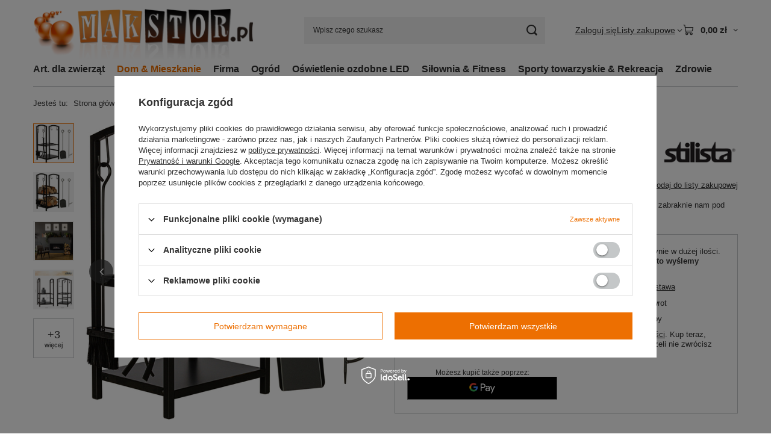

--- FILE ---
content_type: text/html; charset=utf-8
request_url: https://www.makstor.pl/product-pol-3110-STOJAK-REGAL-KOSZ-NA-DREWNO-KOMINKOWE-AKCESORIA.html
body_size: 32128
content:
<!DOCTYPE html>
<html lang="pl" class="--vat --gross " ><head><link rel="preload" as="image" fetchpriority="high" href="/hpeciai/f194c8fd128ee8437bf83d923e6ed814/pol_pm_STOJAK-REGAL-KOSZ-NA-DREWNO-KOMINKOWE-AKCESORIA-3110_2.jpg"><meta name="viewport" content="initial-scale = 1.0, maximum-scale = 5.0, width=device-width, viewport-fit=cover"><meta http-equiv="Content-Type" content="text/html; charset=utf-8"><meta http-equiv="X-UA-Compatible" content="IE=edge"><title>STOJAK REGAŁ KOSZ NA DREWNO KOMINKOWE + AKCESORIA  | Dom & Mieszkanie \ Ogrzewanie \ Akcesoria kominkowe | </title><meta name="keywords" content="STOJAK REGAŁ KOSZ NA DREWNO KOMINKOWE + AKCESORIA  Ogrzewanie Akcesoria kominkowe STILISTA®   3110 40070353 4048821859588 | Dom &amp; Mieszkanie \ Ogrzewanie \ Akcesoria kominkowe | "><meta name="description" content="STOJAK REGAŁ KOSZ NA DREWNO KOMINKOWE + AKCESORIA  | Pewne rozwiązanie, aby cieszyć się miłym ciepłem kominka bez obawy, iż zabraknie nam pod ręką drewna czy też akcesoriów do czyszczenia kominka. | Dom &amp; Mieszkanie \ Ogrzewanie \ Akcesoria kominkowe | "><link rel="icon" href="/gfx/pol/favicon.ico"><meta name="theme-color" content="#ed6f01"><meta name="msapplication-navbutton-color" content="#ed6f01"><meta name="apple-mobile-web-app-status-bar-style" content="#ed6f01"><link rel="stylesheet" type="text/css" href="/gfx/pol/projector_style.css.gzip?r=1765519203"><style>
							#photos_slider[data-skeleton] .photos__link:before {
								padding-top: calc(min((600/600 * 100%), 600px));
							}
							@media (min-width: 979px) {.photos__slider[data-skeleton] .photos__figure:not(.--nav):first-child .photos__link {
								max-height: 600px;
							}}
						</style><script>var app_shop={urls:{prefix:'data="/gfx/'.replace('data="', '')+'pol/',graphql:'/graphql/v1/'},vars:{meta:{viewportContent:'initial-scale = 1.0, maximum-scale = 5.0, width=device-width, viewport-fit=cover'},priceType:'gross',priceTypeVat:true,productDeliveryTimeAndAvailabilityWithBasket:false,geoipCountryCode:'US',fairShopLogo: { enabled: false, image: '/gfx/standards/safe_light.svg'},currency:{id:'PLN',symbol:'zł',country:'pl',format:'###,##0.00',beforeValue:false,space:true,decimalSeparator:',',groupingSeparator:' '},language:{id:'pol',symbol:'pl',name:'Polski'},omnibus:{enabled:true,rebateCodeActivate:false,hidePercentageDiscounts:false,},},txt:{priceTypeText:' brutto',},fn:{},fnrun:{},files:[],graphql:{}};const getCookieByName=(name)=>{const value=`; ${document.cookie}`;const parts = value.split(`; ${name}=`);if(parts.length === 2) return parts.pop().split(';').shift();return false;};if(getCookieByName('freeeshipping_clicked')){document.documentElement.classList.remove('--freeShipping');}if(getCookieByName('rabateCode_clicked')){document.documentElement.classList.remove('--rabateCode');}function hideClosedBars(){const closedBarsArray=JSON.parse(localStorage.getItem('closedBars'))||[];if(closedBarsArray.length){const styleElement=document.createElement('style');styleElement.textContent=`${closedBarsArray.map((el)=>`#${el}`).join(',')}{display:none !important;}`;document.head.appendChild(styleElement);}}hideClosedBars();</script><meta name="robots" content="index,follow"><meta name="rating" content="general"><meta name="Author" content="MAKSTOR na bazie IdoSell (www.idosell.com/shop).">
<!-- Begin LoginOptions html -->

<style>
#client_new_social .service_item[data-name="service_Apple"]:before, 
#cookie_login_social_more .service_item[data-name="service_Apple"]:before,
.oscop_contact .oscop_login__service[data-service="Apple"]:before {
    display: block;
    height: 2.6rem;
    content: url('/gfx/standards/apple.svg?r=1743165583');
}
.oscop_contact .oscop_login__service[data-service="Apple"]:before {
    height: auto;
    transform: scale(0.8);
}
#client_new_social .service_item[data-name="service_Apple"]:has(img.service_icon):before,
#cookie_login_social_more .service_item[data-name="service_Apple"]:has(img.service_icon):before,
.oscop_contact .oscop_login__service[data-service="Apple"]:has(img.service_icon):before {
    display: none;
}
</style>

<!-- End LoginOptions html -->

<!-- Open Graph -->
<meta property="og:type" content="website"><meta property="og:url" content="https://www.makstor.pl/product-pol-3110-STOJAK-REGAL-KOSZ-NA-DREWNO-KOMINKOWE-AKCESORIA.html
"><meta property="og:title" content="STOJAK REGAŁ KOSZ NA DREWNO KOMINKOWE + AKCESORIA"><meta property="og:description" content="Pewne rozwiązanie, aby cieszyć się miłym ciepłem kominka bez obawy, iż zabraknie nam pod ręką drewna czy też akcesoriów do czyszczenia kominka."><meta property="og:site_name" content="MAKSTOR"><meta property="og:locale" content="pl_PL"><meta property="og:image" content="https://www.makstor.pl/hpeciai/828ff67ec3308818e928642c995815ca/pol_pl_STOJAK-REGAL-KOSZ-NA-DREWNO-KOMINKOWE-AKCESORIA-3110_2.jpg"><meta property="og:image:width" content="600"><meta property="og:image:height" content="600"><link rel="manifest" href="https://www.makstor.pl/data/include/pwa/1/manifest.json?t=3"><meta name="apple-mobile-web-app-capable" content="yes"><meta name="apple-mobile-web-app-status-bar-style" content="black"><meta name="apple-mobile-web-app-title" content="www.makstor.pl"><link rel="apple-touch-icon" href="/data/include/pwa/1/icon-128.png"><link rel="apple-touch-startup-image" href="/data/include/pwa/1/logo-512.png" /><meta name="msapplication-TileImage" content="/data/include/pwa/1/icon-144.png"><meta name="msapplication-TileColor" content="#2F3BA2"><meta name="msapplication-starturl" content="/"><script type="application/javascript">var _adblock = true;</script><script async src="/data/include/advertising.js"></script><script type="application/javascript">var statusPWA = {
                online: {
                    txt: "Połączono z internetem",
                    bg: "#5fa341"
                },
                offline: {
                    txt: "Brak połączenia z internetem",
                    bg: "#eb5467"
                }
            }</script><script async type="application/javascript" src="/ajax/js/pwa_online_bar.js?v=1&r=6"></script><script >
window.dataLayer = window.dataLayer || [];
window.gtag = function gtag() {
dataLayer.push(arguments);
}
gtag('consent', 'default', {
'ad_storage': 'denied',
'analytics_storage': 'denied',
'ad_personalization': 'denied',
'ad_user_data': 'denied',
'wait_for_update': 500
});

gtag('set', 'ads_data_redaction', true);
</script><script id="iaiscript_1" data-requirements="W10=" data-ga4_sel="ga4script">
window.iaiscript_1 = `<${'script'}  class='google_consent_mode_update'>
gtag('consent', 'update', {
'ad_storage': 'denied',
'analytics_storage': 'denied',
'ad_personalization': 'denied',
'ad_user_data': 'denied'
});
</${'script'}>`;
</script>
<!-- End Open Graph -->

<link rel="canonical" href="https://www.makstor.pl/product-pol-3110-STOJAK-REGAL-KOSZ-NA-DREWNO-KOMINKOWE-AKCESORIA.html" />

                <!-- Global site tag (gtag.js) -->
                <script  async src="https://www.googletagmanager.com/gtag/js?id=AW-794644129"></script>
                <script >
                    window.dataLayer = window.dataLayer || [];
                    window.gtag = function gtag(){dataLayer.push(arguments);}
                    gtag('js', new Date());
                    
                    gtag('config', 'AW-794644129', {"allow_enhanced_conversions":true});

                </script>
                <link rel="stylesheet" type="text/css" href="/data/designs/63b2bbc9b8f0e9.26545661_25/gfx/pol/custom.css.gzip?r=1765768054">
<!-- Begin additional html or js -->


<!--16|1|13-->
<style type="text/css">
td.new_orderdetails_info span {
position:static;
}
a.n53399_iailogo {
 right: 15px;
top: 5px;
}
div.platnosci_54388 {
top: 10px;
left:20px;
 width: 780px;
}
div.platnosci_54388 img {
max-width:100%;
width:auto;
height:auto;
}
div.projector_versions_name {
clear:none;
}
#header,#n56572_sub3,div.autocom_top_search {
z-index:599;
}

a.n57295_link3{
     font-weight:normal;
}

</style>
<!--21|1|13-->
<style>
.n58676 {display: none;}
</style>
<!--22|1|13-->
<style>
#menu_orders {display: none;}
#projector_amount {display: none !important;}
</style>
<!--15|1|12-->
<script>$(document).ready(function() {
$('a.n57295_link3').attr('href','/basketedit.php?mode=2');
});</script>
<!--13|1|11-->
<style type="text/css">
a.n59329_title, a.n59338_product_name {
height:75px;
display:block;
}
div.n59329_name {
height:230px;
}
a.n59338_img {
height: 150px;
}
li.projector_smallphoto_55916 img {
opacity: 0.6 !important;
}
a.chcetoChceLink {
padding-left:0 !important;
width: 80px !important;
}
</style>
<!--11|1|9-->
<script>$(function() {
$('a.chcetoChceLink').text('');

$('div.projector_sizes_listall_55916 a').click(function() {
$('#avability_product_size strong').html($('#results_size_lista').html())
});

if($('div.projector_number').css('display') == 'none') $('div.tell_availability').show();

});</script>
<!--9|1|7-->
<style type="text/css">
div.tell_availability {
display:none;
}
#avability_info_button {
clear:both;
}
#tabs_58676 div {
margin-right:0 !important;
}
a.doc_56259 {
background-position:0 3px;
padding-left: 14px;
}
#tabs_58676 {
padding-left:5px;
}
</style>
<!--2|1|2-->
<script type="text/javascript">

  var _gaq = _gaq || [];
  _gaq.push(['_setAccount', 'UA-8620232-1']);
  _gaq.push(['_trackPageview']);

  (function() {
    var ga = document.createElement('script'); ga.type = 'text/javascript'; ga.async = true;
    ga.src = ('https:' == document.location.protocol ? 'https://ssl' : 'http://www') + '.google-analytics.com/ga.js';
    var s = document.getElementsByTagName('script')[0]; s.parentNode.insertBefore(ga, s);
  })();

</script>

<!-- End additional html or js -->
<script>(function(w,d,s,i,dl){w._ceneo = w._ceneo || function () {
w._ceneo.e = w._ceneo.e || []; w._ceneo.e.push(arguments); };
w._ceneo.e = w._ceneo.e || [];dl=dl===undefined?"dataLayer":dl;
const f = d.getElementsByTagName(s)[0], j = d.createElement(s); j.defer = true;
j.src = "https://ssl.ceneo.pl/ct/v5/script.js?accountGuid=" + i + "&t=" +
Date.now() + (dl ? "&dl=" + dl : ""); f.parentNode.insertBefore(j, f);
})(window, document, "script", "8afc8ff7-3a49-4b5a-8de0-c78148b54430");</script>
                <script>
                if (window.ApplePaySession && window.ApplePaySession.canMakePayments()) {
                    var applePayAvailabilityExpires = new Date();
                    applePayAvailabilityExpires.setTime(applePayAvailabilityExpires.getTime() + 2592000000); //30 days
                    document.cookie = 'applePayAvailability=yes; expires=' + applePayAvailabilityExpires.toUTCString() + '; path=/;secure;'
                    var scriptAppleJs = document.createElement('script');
                    scriptAppleJs.src = "/ajax/js/apple.js?v=3";
                    if (document.readyState === "interactive" || document.readyState === "complete") {
                          document.body.append(scriptAppleJs);
                    } else {
                        document.addEventListener("DOMContentLoaded", () => {
                            document.body.append(scriptAppleJs);
                        });  
                    }
                } else {
                    document.cookie = 'applePayAvailability=no; path=/;secure;'
                }
                </script>
                                <script>
                var listenerFn = function(event) {
                    if (event.origin !== "https://payment.idosell.com")
                        return;
                    
                    var isString = (typeof event.data === 'string' || event.data instanceof String);
                    if (!isString) return;
                    try {
                        var eventData = JSON.parse(event.data);
                    } catch (e) {
                        return;
                    }
                    if (!eventData) { return; }                                            
                    if (eventData.isError) { return; }
                    if (eventData.action != 'isReadyToPay') {return; }
                    
                    if (eventData.result.result && eventData.result.paymentMethodPresent) {
                        var googlePayAvailabilityExpires = new Date();
                        googlePayAvailabilityExpires.setTime(googlePayAvailabilityExpires.getTime() + 2592000000); //30 days
                        document.cookie = 'googlePayAvailability=yes; expires=' + googlePayAvailabilityExpires.toUTCString() + '; path=/;secure;'
                    } else {
                        document.cookie = 'googlePayAvailability=no; path=/;secure;'
                    }                                            
                }     
                if (!window.isAdded)
                {                                        
                    if (window.oldListener != null) {
                         window.removeEventListener('message', window.oldListener);
                    }                        
                    window.addEventListener('message', listenerFn);
                    window.oldListener = listenerFn;                                      
                       
                    const iframe = document.createElement('iframe');
                    iframe.src = "https://payment.idosell.com/assets/html/checkGooglePayAvailability.html?origin=https%3A%2F%2Fwww.makstor.pl";
                    iframe.style.display = 'none';                                            

                    if (document.readyState === "interactive" || document.readyState === "complete") {
                          if (!window.isAdded) {
                              window.isAdded = true;
                              document.body.append(iframe);
                          }
                    } else {
                        document.addEventListener("DOMContentLoaded", () => {
                            if (!window.isAdded) {
                              window.isAdded = true;
                              document.body.append(iframe);
                          }
                        });  
                    }  
                }
                </script>
                <script>let paypalDate = new Date();
                    paypalDate.setTime(paypalDate.getTime() + 86400000);
                    document.cookie = 'payPalAvailability_PLN=-1; expires=' + paypalDate.getTime() + '; path=/; secure';
                </script><script src="/data/gzipFile/expressCheckout.js.gz"></script></head><body><div id="container" class="projector_page container max-width-1200"><header class=" commercial_banner"><script class="ajaxLoad">app_shop.vars.vat_registered="true";app_shop.vars.currency_format="###,##0.00";app_shop.vars.currency_before_value=false;app_shop.vars.currency_space=true;app_shop.vars.symbol="zł";app_shop.vars.id="PLN";app_shop.vars.baseurl="http://www.makstor.pl/";app_shop.vars.sslurl="https://www.makstor.pl/";app_shop.vars.curr_url="%2Fproduct-pol-3110-STOJAK-REGAL-KOSZ-NA-DREWNO-KOMINKOWE-AKCESORIA.html";var currency_decimal_separator=',';var currency_grouping_separator=' ';app_shop.vars.blacklist_extension=["exe","com","swf","js","php"];app_shop.vars.blacklist_mime=["application/javascript","application/octet-stream","message/http","text/javascript","application/x-deb","application/x-javascript","application/x-shockwave-flash","application/x-msdownload"];app_shop.urls.contact="/contact-pol.html";</script><div id="viewType" style="display:none"></div><div id="menu_skip" class="menu_skip"><a href="#layout" class="btn --outline --medium menu_skip__link --layout">Przejdź do zawartości strony</a><a href="#menu_categories" class="btn --outline --medium menu_skip__link --menu">Przejdź do kategorii</a></div><div id="logo" class="d-flex align-items-center"><a href="/" target="_self" aria-label="Logo sklepu"><img src="/data/gfx/mask/pol/logo_1_big.png" alt="MAKSTOR.pl" width="372" height="96"></a></div><form action="https://www.makstor.pl/search.php" method="get" id="menu_search" class="menu_search"><a href="#showSearchForm" class="menu_search__mobile" aria-label="Szukaj"></a><div class="menu_search__block"><div class="menu_search__item --input"><input class="menu_search__input" type="text" name="text" autocomplete="off" placeholder="Wpisz czego szukasz" aria-label="Wpisz czego szukasz"><button class="menu_search__submit" type="submit" aria-label="Szukaj"></button></div><div class="menu_search__item --results search_result"></div></div></form><div id="menu_top" class="menu_top"><div class="account_links"><a class="account_links__item" href="https://www.makstor.pl/login.php"><span class="account_links__text --logged-out">Zaloguj się</span></a></div><div class="shopping_list_top hover__wrapper" data-empty="true"><a href="https://www.makstor.pl/pl/shoppinglist/" class="wishlist_link slt_link --empty" aria-label="Listy zakupowe"><span class="slt_link__text">Listy zakupowe</span></a><div class="slt_lists hover__element"><ul class="slt_lists__nav"><li class="slt_lists__nav_item" data-list_skeleton="true" data-list_id="true" data-shared="true"><a href="#" class="slt_lists__nav_link" data-list_href="true"><span class="slt_lists__nav_name" data-list_name="true"></span><span class="slt_lists__count" data-list_count="true">0</span></a></li><li class="slt_lists__nav_item --empty"><a class="slt_lists__nav_link --empty" href="https://www.makstor.pl/pl/shoppinglist/"><span class="slt_lists__nav_name" data-list_name="true">Lista zakupowa</span><span class="slt_lists__count" data-list_count="true">0</span></a></li></ul></div></div><div id="menu_basket" class="top_basket hover__wrapper --skeleton --mobile_hide"><a class="top_basket__sub" title="Przejdź do koszyka" href="/basketedit.php" aria-label="Wartość koszyka: 0,00 zł"><span class="badge badge-info"></span><strong class="top_basket__price">0,00 zł</strong></a><div class="top_basket__express_checkout_container"><express-checkout type="basket"></express-checkout></div><script>
        app_shop.vars.cache_html = true;
      </script><div class="top_basket__details hover__element --skeleton"><div class="top_basket__skeleton --name"></div><div class="top_basket__skeleton --product"></div><div class="top_basket__skeleton --product"></div><div class="top_basket__skeleton --product --last"></div><div class="top_basket__skeleton --sep"></div><div class="top_basket__skeleton --summary"></div></div></div><template id="top_basket_product"><div class="top_basket__product"><a class="top_basket__img" title=""><picture><source type="image/webp" srcset=""></source><img src="" alt=""></picture></a><a class="top_basket__link" title=""></a><div class="top_basket__prices"><span class="top_basket__price"></span><span class="top_basket__unit"></span><span class="top_basket__vat"></span></div></div></template><template id="top_basket_summary"><div class="top_basket__summary_shipping_free"><span class="top_basket__summary_label --freeshipping_limit">Do darmowej dostawy brakuje <span class="top_basket__summary_value"></span></span><span class="progress_bar"><span class="progress_bar__value"></span></span></div><div class="top_basket__summary_item --worth"><span class="top_basket__summary_label">Wartość zamówienia:</span><b class="top_basket__summary_value"></b></div><div class="top_basket__summary_item --shipping"><span class="top_basket__summary_label">Koszt przesyłki:</span><b class="top_basket__summary_value"></b></div><div class="top_basket__buttons"><a class="btn --solid --large" data-ec-class="btn --outline --large" title="Przejdź do koszyka" href="/basketedit.php">
        Przejdź do koszyka
      </a><div id="top_basket__express_checkout_placeholder"></div></div></template><template id="top_basket_details"><div class="top_basket__details hover__element"><div class="top_basket__details_sub"><div class="headline"><span class="headline__name">Twój koszyk (<span class="top_basket__count"></span>)</span></div><div class="top_basket__products"></div><div class="top_basket__summary"></div></div></div></template></div><nav id="menu_categories" class="wide" aria-label="Kategorie główne"><button type="button" class="navbar-toggler" aria-label="Menu"><i class="icon-reorder"></i></button><div class="navbar-collapse" id="menu_navbar"><ul class="navbar-nav mx-md-n2"><li class="nav-item"><span class="nav-link-wrapper"><a  href="/pol_m_Art-dla-zwierzat-320.html" target="_self" title="Art. dla zwierząt" class="nav-link --l1" >Art. dla zwierząt</a><button class="nav-link-expand" type="button" aria-label="Art. dla zwierząt, Menu"></button></span><ul class="navbar-subnav"><li class="nav-header"><a href="#backLink" class="nav-header__backLink" aria-label="Wróć"><i class="icon-angle-left"></i></a><a  href="/pol_m_Art-dla-zwierzat-320.html" target="_self" title="Art. dla zwierząt" class="nav-link --l1" >Art. dla zwierząt</a></li><li class="nav-item empty"><a  href="/pol_m_Art-dla-zwierzat_-Akcesoria-szkoleniowe-513.html" target="_self" title=" Akcesoria szkoleniowe" class="nav-link --l2" > Akcesoria szkoleniowe</a></li><li class="nav-item empty"><a  href="/pol_m_Art-dla-zwierzat_Dla-gryzoni-i-krolikow-510.html" target="_self" title="Dla gryzoni i królików" class="nav-link --l2" >Dla gryzoni i królików</a></li><li class="nav-item empty"><a  href="/pol_m_Art-dla-zwierzat_Drapaki-dla-kotow-527.html" target="_self" title="Drapaki dla kotów" class="nav-link --l2" >Drapaki dla kotów</a></li><li class="nav-item empty"><a  href="/pol_m_Art-dla-zwierzat_Klatki-i-kojce-492.html" target="_self" title="Klatki i kojce" class="nav-link --l2" >Klatki i kojce</a></li><li class="nav-item empty"><a  href="/pol_m_Art-dla-zwierzat_Legowiska-domki-i-budki-388.html" target="_self" title="Legowiska, domki i budki" class="nav-link --l2" >Legowiska, domki i budki</a></li><li class="nav-item empty"><a  href="/pol_m_Art-dla-zwierzat_Materace-ortopedyczne-387.html" target="_self" title="Materace ortopedyczne" class="nav-link --l2" >Materace ortopedyczne</a></li><li class="nav-item empty"><a  href="/pol_m_Art-dla-zwierzat_Przyczepy-rowerowe-dla-psow-512.html" target="_self" title="Przyczepy rowerowe dla psów" class="nav-link --l2" >Przyczepy rowerowe dla psów</a></li><li class="nav-item empty"><a  href="/pol_m_Art-dla-zwierzat_Schody-dla-psow-516.html" target="_self" title="Schody dla psów" class="nav-link --l2" >Schody dla psów</a></li><li class="nav-item empty"><a  href="/pol_m_Art-dla-zwierzat_Stoly-i-wanny-groomerskie-511.html" target="_self" title="Stoły i wanny groomerskie" class="nav-link --l2" >Stoły i wanny groomerskie</a></li><li class="nav-item empty"><a  href="/pol_m_Art-dla-zwierzat_Transportery-torby-podrozne-386.html" target="_self" title="Transportery, torby podróżne" class="nav-link --l2" >Transportery, torby podróżne</a></li></ul></li><li class="nav-item nav-open"><span class="nav-link-wrapper"><a  href="/pol_m_Dom-Mieszkanie-101.html" target="_self" title="Dom &amp; Mieszkanie" class="nav-link --l1 active" >Dom & Mieszkanie</a><button class="nav-link-expand" type="button" aria-label="Dom &amp; Mieszkanie, Menu"></button></span><ul class="navbar-subnav"><li class="nav-header"><a href="#backLink" class="nav-header__backLink" aria-label="Wróć"><i class="icon-angle-left"></i></a><a  href="/pol_m_Dom-Mieszkanie-101.html" target="_self" title="Dom &amp; Mieszkanie" class="nav-link --l1 active" >Dom & Mieszkanie</a></li><li class="nav-item empty"><a  href="/pol_m_Dom-Mieszkanie_AGD-drobne-391.html" target="_self" title="AGD drobne" class="nav-link --l2" >AGD drobne</a></li><li class="nav-item empty"><a  href="/pol_m_Dom-Mieszkanie_Akcesoria-kuchenne-394.html" target="_self" title="Akcesoria kuchenne" class="nav-link --l2" >Akcesoria kuchenne</a></li><li class="nav-item empty"><a  href="/pol_m_Dom-Mieszkanie_Barierki-zabezpieczajace-do-lozka-520.html" target="_self" title="Barierki zabezpieczające do łóżka" class="nav-link --l2" >Barierki zabezpieczające do łóżka</a></li><li class="nav-item empty"><a  href="/pol_m_Dom-Mieszkanie_Daszki-nad-drzwi-518.html" target="_self" title="Daszki nad drzwi" class="nav-link --l2" >Daszki nad drzwi</a></li><li class="nav-item empty"><a  href="/pol_m_Dom-Mieszkanie_Ekrany-projekcyjne-491.html" target="_self" title="Ekrany projekcyjne" class="nav-link --l2" >Ekrany projekcyjne</a></li><li class="nav-item"><a  href="/pol_m_Dom-Mieszkanie_Fotele-biurowe-121.html" target="_self" title="Fotele biurowe" class="nav-link --l2" >Fotele biurowe</a><ul class="navbar-subsubnav"><li class="nav-header"><a href="#backLink" class="nav-header__backLink" aria-label="Wróć"><i class="icon-angle-left"></i></a><a  href="/pol_m_Dom-Mieszkanie_Fotele-biurowe-121.html" target="_self" title="Fotele biurowe" class="nav-link --l2" >Fotele biurowe</a></li><li class="nav-item"><a  href="/pol_m_Dom-Mieszkanie_Fotele-biurowe_Czesci-i-akcesoria-173.html" target="_self" title="Części i akcesoria" class="nav-link --l3" >Części i akcesoria</a></li><li class="nav-item"><a  href="/pol_m_Dom-Mieszkanie_Fotele-biurowe_Fotele-biurowe-170.html" target="_self" title="Fotele biurowe" class="nav-link --l3" >Fotele biurowe</a></li></ul></li><li class="nav-item empty"><a  href="/pol_m_Dom-Mieszkanie_Fotele-wypoczynkowe-i-masujace-315.html" target="_self" title="Fotele wypoczynkowe i masujące" class="nav-link --l2" >Fotele wypoczynkowe i masujące</a></li><li class="nav-item empty"><a  href="/pol_m_Dom-Mieszkanie_Kosze-na-smieci-408.html" target="_self" title="Kosze na śmieci" class="nav-link --l2" >Kosze na śmieci</a></li><li class="nav-item"><a  href="/pol_m_Dom-Mieszkanie_Lazienka-i-toaleta-488.html" target="_self" title="Łazienka i toaleta" class="nav-link --l2" >Łazienka i toaleta</a><ul class="navbar-subsubnav"><li class="nav-header"><a href="#backLink" class="nav-header__backLink" aria-label="Wróć"><i class="icon-angle-left"></i></a><a  href="/pol_m_Dom-Mieszkanie_Lazienka-i-toaleta-488.html" target="_self" title="Łazienka i toaleta" class="nav-link --l2" >Łazienka i toaleta</a></li><li class="nav-item"><a  href="/pol_m_Dom-Mieszkanie_Lazienka-i-toaleta_Akcesoria-lazienkowe-393.html" target="_self" title="Akcesoria łazienkowe" class="nav-link --l3" >Akcesoria łazienkowe</a></li><li class="nav-item"><a  href="/pol_m_Dom-Mieszkanie_Lazienka-i-toaleta_Brodziki-prysznicowe-489.html" target="_self" title="Brodziki prysznicowe" class="nav-link --l3" >Brodziki prysznicowe</a></li><li class="nav-item"><a  href="/pol_m_Dom-Mieszkanie_Lazienka-i-toaleta_Lustra-461.html" target="_self" title="Lustra" class="nav-link --l3" >Lustra</a></li><li class="nav-item"><a  href="/pol_m_Dom-Mieszkanie_Lazienka-i-toaleta_Odplywy-liniowe-493.html" target="_self" title="Odpływy liniowe" class="nav-link --l3" >Odpływy liniowe</a></li></ul></li><li class="nav-item empty"><a  href="/pol_m_Dom-Mieszkanie_Maty-edukacyjne-385.html" target="_self" title="Maty edukacyjne" class="nav-link --l2" >Maty edukacyjne</a></li><li class="nav-item"><a  href="/pol_m_Dom-Mieszkanie_Meble-412.html" target="_self" title="Meble" class="nav-link --l2" >Meble</a><ul class="navbar-subsubnav more"><li class="nav-header"><a href="#backLink" class="nav-header__backLink" aria-label="Wróć"><i class="icon-angle-left"></i></a><a  href="/pol_m_Dom-Mieszkanie_Meble-412.html" target="_self" title="Meble" class="nav-link --l2" >Meble</a></li><li class="nav-item"><a  href="/pol_m_Dom-Mieszkanie_Meble_Biurka-129.html" target="_self" title="Biurka " class="nav-link --l3" >Biurka </a></li><li class="nav-item"><a  href="/pol_m_Dom-Mieszkanie_Meble_Hokery-316.html" target="_self" title="Hokery" class="nav-link --l3" >Hokery</a></li><li class="nav-item"><a  href="/pol_m_Dom-Mieszkanie_Meble_Komody-498.html" target="_self" title="Komody" class="nav-link --l3" >Komody</a></li><li class="nav-item"><a  href="/pol_m_Dom-Mieszkanie_Meble_Krzesla-542.html" target="_self" title="Krzesła" class="nav-link --l3" >Krzesła</a></li><li class="nav-item"><a  href="/pol_m_Dom-Mieszkanie_Meble_Lozka-540.html" target="_self" title="Łóżka" class="nav-link --l3" >Łóżka</a></li><li class="nav-item"><a  href="/pol_m_Dom-Mieszkanie_Meble_Materace-530.html" target="_self" title="Materace" class="nav-link --l3" >Materace</a></li><li class="nav-item"><a  href="/pol_m_Dom-Mieszkanie_Meble_Nogi-i-nozki-meblowe-323.html" target="_self" title="Nogi i nóżki meblowe" class="nav-link --l3" >Nogi i nóżki meblowe</a></li><li class="nav-item"><a  href="/pol_m_Dom-Mieszkanie_Meble_Polki-nascienne-127.html" target="_self" title="Półki naścienne" class="nav-link --l3" >Półki naścienne</a></li><li class="nav-item"><a  href="/pol_m_Dom-Mieszkanie_Meble_Pufy-547.html" target="_self" title="Pufy" class="nav-link --l3" >Pufy</a></li><li class="nav-item"><a  href="/pol_m_Dom-Mieszkanie_Meble_Stoliki-i-lawy-Stolki-taborety-i-krzesla-132.html" target="_self" title="Stoliki i ławy &amp;amp; Stołki, taborety i krzesła" class="nav-link --l3" >Stoliki i ławy &amp; Stołki, taborety i krzesła</a></li><li class="nav-item"><a  href="/pol_m_Dom-Mieszkanie_Meble_Szafki-lazienkowe-460.html" target="_self" title="Szafki łazienkowe" class="nav-link --l3" >Szafki łazienkowe</a></li><li class="nav-item"><a  href="/pol_m_Dom-Mieszkanie_Meble_Szafki-na-buty-499.html" target="_self" title="Szafki na buty" class="nav-link --l3" >Szafki na buty</a></li><li class="nav-item"><a  href="/pol_m_Dom-Mieszkanie_Meble_Szafki-nocne-413.html" target="_self" title="Szafki nocne" class="nav-link --l3" >Szafki nocne</a></li><li class="nav-item"><a  href="/pol_m_Dom-Mieszkanie_Meble_Szafy-biurowe-garazowe-545.html" target="_self" title="Szafy biurowe / garażowe" class="nav-link --l3" >Szafy biurowe / garażowe</a></li><li class="nav-item"><a  href="/pol_m_Dom-Mieszkanie_Meble_Toaletki-kosmetyczne-285.html" target="_self" title="Toaletki kosmetyczne" class="nav-link --l3" >Toaletki kosmetyczne</a></li><li class="nav-item"><a  href="/pol_m_Dom-Mieszkanie_Meble_Wieszaki-531.html" target="_self" title="Wieszaki" class="nav-link --l3" >Wieszaki</a></li><li class="nav-item --extend"><a href="" class="nav-link --l3" txt_alt="- Zwiń">+ Rozwiń</a></li></ul></li><li class="nav-item empty"><a  href="/pol_m_Dom-Mieszkanie_Moskitiery-okienne-522.html" target="_self" title="Moskitiery okienne" class="nav-link --l2" >Moskitiery okienne</a></li><li class="nav-item empty"><a  href="/pol_m_Dom-Mieszkanie_Napedy-do-bram-Akcesoria-502.html" target="_self" title="Napędy do bram &amp;amp; Akcesoria" class="nav-link --l2" >Napędy do bram &amp; Akcesoria</a></li><li class="nav-item empty"><a  href="/pol_m_Dom-Mieszkanie_Narzedzia-i-sprzet-warsztatowy-392.html" target="_self" title="Narzędzia i sprzęt warsztatowy" class="nav-link --l2" >Narzędzia i sprzęt warsztatowy</a></li><li class="nav-item nav-open"><a  href="/pol_m_Dom-Mieszkanie_Ogrzewanie-485.html" target="_self" title="Ogrzewanie" class="nav-link --l2 active" >Ogrzewanie</a><ul class="navbar-subsubnav"><li class="nav-header"><a href="#backLink" class="nav-header__backLink" aria-label="Wróć"><i class="icon-angle-left"></i></a><a  href="/pol_m_Dom-Mieszkanie_Ogrzewanie-485.html" target="_self" title="Ogrzewanie" class="nav-link --l2 active" >Ogrzewanie</a></li><li class="nav-item nav-open"><a  href="/pol_m_Dom-Mieszkanie_Ogrzewanie_Akcesoria-kominkowe-405.html" target="_self" title="Akcesoria kominkowe" class="nav-link --l3 active" >Akcesoria kominkowe</a></li><li class="nav-item"><a  href="/pol_m_Dom-Mieszkanie_Ogrzewanie_Biokominki-407.html" target="_self" title="Biokominki" class="nav-link --l3" >Biokominki</a></li><li class="nav-item"><a  href="/pol_m_Dom-Mieszkanie_Ogrzewanie_Bojlery-Podgrzewacze-wody-486.html" target="_self" title="Bojlery &amp;amp; Podgrzewacze wody" class="nav-link --l3" >Bojlery &amp; Podgrzewacze wody</a></li><li class="nav-item"><a  href="/pol_m_Dom-Mieszkanie_Ogrzewanie_Kominki-Grzejniki-Promienniki-elektryczne-406.html" target="_self" title="Kominki &amp;amp; Grzejniki &amp;amp; Promienniki elektryczne" class="nav-link --l3" >Kominki &amp; Grzejniki &amp; Promienniki elektryczne</a></li><li class="nav-item"><a  href="/pol_m_Dom-Mieszkanie_Ogrzewanie_Piece-Promienniki-Nagrzewnice-gazowe-539.html" target="_self" title="Piece &amp;amp; Promienniki &amp;amp; Nagrzewnice gazowe" class="nav-link --l3" >Piece &amp; Promienniki &amp; Nagrzewnice gazowe</a></li></ul></li><li class="nav-item"><a  href="/pol_m_Dom-Mieszkanie_Oswietlenie-449.html" target="_self" title="Oświetlenie" class="nav-link --l2" >Oświetlenie</a><ul class="navbar-subsubnav"><li class="nav-header"><a href="#backLink" class="nav-header__backLink" aria-label="Wróć"><i class="icon-angle-left"></i></a><a  href="/pol_m_Dom-Mieszkanie_Oswietlenie-449.html" target="_self" title="Oświetlenie" class="nav-link --l2" >Oświetlenie</a></li><li class="nav-item"><a  href="/pol_m_Dom-Mieszkanie_Oswietlenie_Lampki-dekoracyjne-swiateczne-124.html" target="_self" title="Lampki dekoracyjne, świąteczne" class="nav-link --l3" >Lampki dekoracyjne, świąteczne</a></li><li class="nav-item"><a  href="/pol_m_Dom-Mieszkanie_Oswietlenie_Lampy-podlogowe-450.html" target="_self" title="Lampy podłogowe" class="nav-link --l3" >Lampy podłogowe</a></li><li class="nav-item"><a  href="/pol_m_Dom-Mieszkanie_Oswietlenie_Lampy-wiszace-451.html" target="_self" title="Lampy wiszące" class="nav-link --l3" >Lampy wiszące</a></li></ul></li><li class="nav-item empty"><a  href="/pol_m_Dom-Mieszkanie_Prawidla-do-butow-444.html" target="_self" title="Prawidła do butów" class="nav-link --l2" >Prawidła do butów</a></li><li class="nav-item empty"><a  href="/pol_m_Dom-Mieszkanie_Pudelka-pufy-do-przechowywania-134.html" target="_self" title="Pudełka &amp;amp; pufy do przechowywania" class="nav-link --l2" >Pudełka &amp; pufy do przechowywania</a></li><li class="nav-item"><a  href="/pol_m_Dom-Mieszkanie_Skrzynki-na-listy-120.html" target="_self" title="Skrzynki na listy" class="nav-link --l2" >Skrzynki na listy</a><ul class="navbar-subsubnav"><li class="nav-header"><a href="#backLink" class="nav-header__backLink" aria-label="Wróć"><i class="icon-angle-left"></i></a><a  href="/pol_m_Dom-Mieszkanie_Skrzynki-na-listy-120.html" target="_self" title="Skrzynki na listy" class="nav-link --l2" >Skrzynki na listy</a></li><li class="nav-item"><a  href="/pol_m_Dom-Mieszkanie_Skrzynki-na-listy_Wiszace-skrzynki-pocztowe-495.html" target="_self" title="Wiszące skrzynki pocztowe" class="nav-link --l3" >Wiszące skrzynki pocztowe</a></li><li class="nav-item"><a  href="/pol_m_Dom-Mieszkanie_Skrzynki-na-listy_Wolnostojace-skrzynki-pocztowe-497.html" target="_self" title="Wolnostojące skrzynki pocztowe" class="nav-link --l3" >Wolnostojące skrzynki pocztowe</a></li></ul></li><li class="nav-item empty"><a  href="/pol_m_Dom-Mieszkanie_Sztuczne-drzewka-122.html" target="_self" title="Sztuczne drzewka " class="nav-link --l2" >Sztuczne drzewka </a></li><li class="nav-item"><a  href="/pol_m_Dom-Mieszkanie_-Swiece-LED-Tradycyjne-535.html" target="_self" title=" Świece LED &amp;amp; Tradycyjne " class="nav-link --l2" > Świece LED &amp; Tradycyjne </a><ul class="navbar-subsubnav"><li class="nav-header"><a href="#backLink" class="nav-header__backLink" aria-label="Wróć"><i class="icon-angle-left"></i></a><a  href="/pol_m_Dom-Mieszkanie_-Swiece-LED-Tradycyjne-535.html" target="_self" title=" Świece LED &amp;amp; Tradycyjne " class="nav-link --l2" > Świece LED &amp; Tradycyjne </a></li><li class="nav-item"><a  href="/pol_m_Dom-Mieszkanie_-Swiece-LED-Tradycyjne-_LED-537.html" target="_self" title="LED" class="nav-link --l3" >LED</a></li><li class="nav-item"><a  href="/pol_m_Dom-Mieszkanie_-Swiece-LED-Tradycyjne-_Tradycyjne-parafinowe-536.html" target="_self" title="Tradycyjne parafinowe" class="nav-link --l3" >Tradycyjne parafinowe</a></li></ul></li><li class="nav-item empty"><a  href="/pol_m_Dom-Mieszkanie_Tablice-suchoscieralne-magnetyczne-409.html" target="_self" title="Tablice suchościeralne &amp;amp; magnetyczne" class="nav-link --l2" >Tablice suchościeralne &amp; magnetyczne</a></li><li class="nav-item empty"><a  href="/pol_m_Dom-Mieszkanie_Uchwyty-Wieszaki-scienne-do-TV-128.html" target="_self" title="Uchwyty &amp;amp; Wieszaki ścienne do TV" class="nav-link --l2" >Uchwyty &amp; Wieszaki ścienne do TV</a></li><li class="nav-item empty"><a  href="/pol_m_Dom-Mieszkanie_Wieszaki-na-ubrania-421.html" target="_self" title="Wieszaki na ubrania" class="nav-link --l2" >Wieszaki na ubrania</a></li><li class="nav-item empty"><a  href="/pol_m_Dom-Mieszkanie_Zabawki-440.html" target="_self" title="Zabawki" class="nav-link --l2" >Zabawki</a></li><li class="nav-item empty"><a  href="/pol_m_Dom-Mieszkanie_Zabudowy-koszy-na-smieci-477.html" target="_self" title="Zabudowy koszy na śmieci" class="nav-link --l2" >Zabudowy koszy na śmieci</a></li></ul></li><li class="nav-item"><span class="nav-link-wrapper"><a  href="/pol_m_Firma-410.html" target="_self" title="Firma" class="nav-link --l1" >Firma</a><button class="nav-link-expand" type="button" aria-label="Firma, Menu"></button></span><ul class="navbar-subnav"><li class="nav-header"><a href="#backLink" class="nav-header__backLink" aria-label="Wróć"><i class="icon-angle-left"></i></a><a  href="/pol_m_Firma-410.html" target="_self" title="Firma" class="nav-link --l1" >Firma</a></li><li class="nav-item empty"><a  href="/pol_m_Firma_Apteczki-BHP-463.html" target="_self" title="Apteczki BHP" class="nav-link --l2" >Apteczki BHP</a></li><li class="nav-item empty"><a  href="/pol_m_Firma_Napedy-do-bram-Akcesoria-503.html" target="_self" title="Napędy do bram &amp;amp; Akcesoria" class="nav-link --l2" >Napędy do bram &amp; Akcesoria</a></li><li class="nav-item empty"><a  href="/pol_m_Firma_Narzedzia-i-sprzet-warsztatowy-457.html" target="_self" title="Narzędzia i sprzęt warsztatowy" class="nav-link --l2" >Narzędzia i sprzęt warsztatowy</a></li><li class="nav-item empty"><a  href="/pol_m_Firma_Odkurzacze-przemyslowe-448.html" target="_self" title="Odkurzacze przemysłowe" class="nav-link --l2" >Odkurzacze przemysłowe</a></li><li class="nav-item"><a  href="/pol_m_Firma_Plandeki-415.html" target="_self" title="Plandeki" class="nav-link --l2" >Plandeki</a><ul class="navbar-subsubnav more"><li class="nav-header"><a href="#backLink" class="nav-header__backLink" aria-label="Wróć"><i class="icon-angle-left"></i></a><a  href="/pol_m_Firma_Plandeki-415.html" target="_self" title="Plandeki" class="nav-link --l2" >Plandeki</a></li><li class="nav-item"><a  href="/pol_m_Firma_Plandeki_2-x-3-m-416.html" target="_self" title="2 x 3 m" class="nav-link --l3" >2 x 3 m</a></li><li class="nav-item"><a  href="/pol_m_Firma_Plandeki_3-x-5-m-417.html" target="_self" title="3 x 5 m" class="nav-link --l3" >3 x 5 m</a></li><li class="nav-item"><a  href="/pol_m_Firma_Plandeki_3-x-6-m-422.html" target="_self" title="3 x 6 m" class="nav-link --l3" >3 x 6 m</a></li><li class="nav-item"><a  href="/pol_m_Firma_Plandeki_4-x-3-m-424.html" target="_self" title="4 x 3 m" class="nav-link --l3" >4 x 3 m</a></li><li class="nav-item"><a  href="/pol_m_Firma_Plandeki_4-x-5-m-427.html" target="_self" title="4 x 5 m" class="nav-link --l3" >4 x 5 m</a></li><li class="nav-item"><a  href="/pol_m_Firma_Plandeki_4-x-6-m-428.html" target="_self" title="4 x 6 m" class="nav-link --l3" >4 x 6 m</a></li><li class="nav-item"><a  href="/pol_m_Firma_Plandeki_4-x-7-m-431.html" target="_self" title="4 x 7 m" class="nav-link --l3" >4 x 7 m</a></li><li class="nav-item"><a  href="/pol_m_Firma_Plandeki_4-x-8-m-432.html" target="_self" title="4 x 8 m" class="nav-link --l3" >4 x 8 m</a></li><li class="nav-item"><a  href="/pol_m_Firma_Plandeki_5-x-6-m-435.html" target="_self" title="5 x 6 m" class="nav-link --l3" >5 x 6 m</a></li><li class="nav-item"><a  href="/pol_m_Firma_Plandeki_5-x-7-m-436.html" target="_self" title="5 x 7 m" class="nav-link --l3" >5 x 7 m</a></li><li class="nav-item"><a  href="/pol_m_Firma_Plandeki_5-x-8-m-439.html" target="_self" title="5 x 8 m" class="nav-link --l3" >5 x 8 m</a></li><li class="nav-item --extend"><a href="" class="nav-link --l3" txt_alt="- Zwiń">+ Rozwiń</a></li></ul></li><li class="nav-item empty"><a  href="/pol_m_Firma_Siatki-woliery-zabezpieczenia-507.html" target="_self" title="Siatki, woliery, zabezpieczenia" class="nav-link --l2" >Siatki, woliery, zabezpieczenia</a></li><li class="nav-item empty"><a  href="/pol_m_Firma_Stojaki-reklamowe-411.html" target="_self" title="Stojaki reklamowe" class="nav-link --l2" >Stojaki reklamowe</a></li><li class="nav-item empty"><a  href="/pol_m_Firma_Szafy-biurowe-warsztatowe-medyczne-546.html" target="_self" title="Szafy biurowe / warsztatowe / medyczne" class="nav-link --l2" >Szafy biurowe / warsztatowe / medyczne</a></li><li class="nav-item empty"><a  href="/pol_m_Firma_Wozki-warsztatowe-446.html" target="_self" title="Wózki warsztatowe" class="nav-link --l2" >Wózki warsztatowe</a></li></ul></li><li class="nav-item"><span class="nav-link-wrapper"><a  href="/pol_m_Ogrod-100.html" target="_self" title="Ogród" class="nav-link --l1" >Ogród</a><button class="nav-link-expand" type="button" aria-label="Ogród, Menu"></button></span><ul class="navbar-subnav"><li class="nav-header"><a href="#backLink" class="nav-header__backLink" aria-label="Wróć"><i class="icon-angle-left"></i></a><a  href="/pol_m_Ogrod-100.html" target="_self" title="Ogród" class="nav-link --l1" >Ogród</a></li><li class="nav-item empty"><a  href="/pol_m_Ogrod_Baseny-Akcesoria-455.html" target="_self" title="Baseny &amp;amp; Akcesoria" class="nav-link --l2" >Baseny &amp; Akcesoria</a></li><li class="nav-item empty"><a  href="/pol_m_Ogrod_Dekoracje-111.html" target="_self" title="Dekoracje" class="nav-link --l2" >Dekoracje</a></li><li class="nav-item empty"><a  href="/pol_m_Ogrod_Domki-459.html" target="_self" title="Domki" class="nav-link --l2" >Domki</a></li><li class="nav-item empty"><a  href="/pol_m_Ogrod_Doniczki-donice-Podstawki-pod-doniczki-119.html" target="_self" title="Doniczki, donice &amp;amp; Podstawki pod doniczki" class="nav-link --l2" >Doniczki, donice &amp; Podstawki pod doniczki</a></li><li class="nav-item empty"><a  href="/pol_m_Ogrod_Fontanny-Akcesoria-113.html" target="_self" title="Fontanny &amp;amp; Akcesoria" class="nav-link --l2" >Fontanny &amp; Akcesoria</a></li><li class="nav-item"><a  href="/pol_m_Ogrod_Grillowanie-465.html" target="_self" title="Grillowanie" class="nav-link --l2" >Grillowanie</a><ul class="navbar-subsubnav"><li class="nav-header"><a href="#backLink" class="nav-header__backLink" aria-label="Wróć"><i class="icon-angle-left"></i></a><a  href="/pol_m_Ogrod_Grillowanie-465.html" target="_self" title="Grillowanie" class="nav-link --l2" >Grillowanie</a></li><li class="nav-item"><a  href="/pol_m_Ogrod_Grillowanie_Grille-weglowe-466.html" target="_self" title="Grille węglowe" class="nav-link --l3" >Grille węglowe</a></li><li class="nav-item"><a  href="/pol_m_Ogrod_Grillowanie_Kociolki-467.html" target="_self" title="Kociołki" class="nav-link --l3" >Kociołki</a></li><li class="nav-item"><a  href="/pol_m_Ogrod_Grillowanie_Paleniska-ogrodowe-468.html" target="_self" title="Paleniska ogrodowe" class="nav-link --l3" >Paleniska ogrodowe</a></li></ul></li><li class="nav-item empty"><a  href="/pol_m_Ogrod_Kompostowniki-528.html" target="_self" title="Kompostowniki" class="nav-link --l2" >Kompostowniki</a></li><li class="nav-item empty"><a  href="/pol_m_Ogrod_Lampy-solarne-105.html" target="_self" title="Lampy solarne" class="nav-link --l2" >Lampy solarne</a></li><li class="nav-item empty"><a  href="/pol_m_Ogrod_Markizy-oslony-maty-456.html" target="_self" title="Markizy, osłony, maty" class="nav-link --l2" >Markizy, osłony, maty</a></li><li class="nav-item"><a  href="/pol_m_Ogrod_Maszty-flagowe-reklamowe-Flagi-Akcesoria-327.html" target="_self" title="Maszty flagowe, reklamowe &amp;amp; Flagi &amp;amp; Akcesoria" class="nav-link --l2" >Maszty flagowe, reklamowe &amp; Flagi &amp; Akcesoria</a><ul class="navbar-subsubnav"><li class="nav-header"><a href="#backLink" class="nav-header__backLink" aria-label="Wróć"><i class="icon-angle-left"></i></a><a  href="/pol_m_Ogrod_Maszty-flagowe-reklamowe-Flagi-Akcesoria-327.html" target="_self" title="Maszty flagowe, reklamowe &amp;amp; Flagi &amp;amp; Akcesoria" class="nav-link --l2" >Maszty flagowe, reklamowe &amp; Flagi &amp; Akcesoria</a></li><li class="nav-item"><a  href="/pol_m_Ogrod_Maszty-flagowe-reklamowe-Flagi-Akcesoria_Czesci-Akcesoria-483.html" target="_self" title="Części &amp;amp; Akcesoria" class="nav-link --l3" >Części &amp; Akcesoria</a></li><li class="nav-item"><a  href="/pol_m_Ogrod_Maszty-flagowe-reklamowe-Flagi-Akcesoria_Flagi-i-symbole-narodowe-482.html" target="_self" title="Flagi i symbole narodowe" class="nav-link --l3" >Flagi i symbole narodowe</a></li><li class="nav-item"><a  href="/pol_m_Ogrod_Maszty-flagowe-reklamowe-Flagi-Akcesoria_Maszty-481.html" target="_self" title="Maszty" class="nav-link --l3" >Maszty</a></li></ul></li><li class="nav-item"><a  href="/pol_m_Ogrod_Meble-ogrodowe-Akcesoria-114.html" target="_self" title="Meble ogrodowe &amp;amp; Akcesoria" class="nav-link --l2" >Meble ogrodowe &amp; Akcesoria</a><ul class="navbar-subsubnav"><li class="nav-header"><a href="#backLink" class="nav-header__backLink" aria-label="Wróć"><i class="icon-angle-left"></i></a><a  href="/pol_m_Ogrod_Meble-ogrodowe-Akcesoria-114.html" target="_self" title="Meble ogrodowe &amp;amp; Akcesoria" class="nav-link --l2" >Meble ogrodowe &amp; Akcesoria</a></li><li class="nav-item"><a  href="/pol_m_Ogrod_Meble-ogrodowe-Akcesoria_-Fotele-wiszace-472.html" target="_self" title=" Fotele wiszące" class="nav-link --l3" > Fotele wiszące</a></li><li class="nav-item"><a  href="/pol_m_Ogrod_Meble-ogrodowe-Akcesoria_Hamaki-506.html" target="_self" title="Hamaki" class="nav-link --l3" >Hamaki</a></li><li class="nav-item"><a  href="/pol_m_Ogrod_Meble-ogrodowe-Akcesoria_Hustawki-458.html" target="_self" title="Huśtawki" class="nav-link --l3" >Huśtawki</a></li><li class="nav-item"><a  href="/pol_m_Ogrod_Meble-ogrodowe-Akcesoria_Komplety-mebli-517.html" target="_self" title="Komplety mebli" class="nav-link --l3" >Komplety mebli</a></li><li class="nav-item"><a  href="/pol_m_Ogrod_Meble-ogrodowe-Akcesoria_Lezaki-i-lezanki-508.html" target="_self" title="Leżaki i leżanki" class="nav-link --l3" >Leżaki i leżanki</a></li><li class="nav-item"><a  href="/pol_m_Ogrod_Meble-ogrodowe-Akcesoria_Lawy-i-lawki-476.html" target="_self" title="Ławy i ławki" class="nav-link --l3" >Ławy i ławki</a></li><li class="nav-item"><a  href="/pol_m_Ogrod_Meble-ogrodowe-Akcesoria_Poduszki-do-siedzenia-473.html" target="_self" title="Poduszki do siedzenia" class="nav-link --l3" >Poduszki do siedzenia</a></li><li class="nav-item"><a  href="/pol_m_Ogrod_Meble-ogrodowe-Akcesoria_Pokrowce-ogrodowe-529.html" target="_self" title="Pokrowce ogrodowe" class="nav-link --l3" >Pokrowce ogrodowe</a></li><li class="nav-item"><a  href="/pol_m_Ogrod_Meble-ogrodowe-Akcesoria_Skrzynie-ogrodowe-478.html" target="_self" title="Skrzynie ogrodowe" class="nav-link --l3" >Skrzynie ogrodowe</a></li><li class="nav-item"><a  href="/pol_m_Ogrod_Meble-ogrodowe-Akcesoria_Stoly-i-stoliki-Krzesla-475.html" target="_self" title="Stoły i stoliki &amp;amp; Krzesła" class="nav-link --l3" >Stoły i stoliki &amp; Krzesła</a></li></ul></li><li class="nav-item empty"><a  href="/pol_m_Ogrod_Narzedzia-ogrodnicze-289.html" target="_self" title="Narzędzia ogrodnicze" class="nav-link --l2" >Narzędzia ogrodnicze</a></li><li class="nav-item empty"><a  href="/pol_m_Ogrod_Parasole-Kolumny-grzewcze-110.html" target="_self" title="Parasole &amp;amp; Kolumny grzewcze" class="nav-link --l2" >Parasole &amp; Kolumny grzewcze</a></li><li class="nav-item"><a  href="/pol_m_Ogrod_Parasole-ogrodowe-Akcesoria-109.html" target="_self" title="Parasole ogrodowe &amp;amp; Akcesoria" class="nav-link --l2" >Parasole ogrodowe &amp; Akcesoria</a><ul class="navbar-subsubnav"><li class="nav-header"><a href="#backLink" class="nav-header__backLink" aria-label="Wróć"><i class="icon-angle-left"></i></a><a  href="/pol_m_Ogrod_Parasole-ogrodowe-Akcesoria-109.html" target="_self" title="Parasole ogrodowe &amp;amp; Akcesoria" class="nav-link --l2" >Parasole ogrodowe &amp; Akcesoria</a></li><li class="nav-item"><a  href="/pol_m_Ogrod_Parasole-ogrodowe-Akcesoria_Czesci-Akcesoria-165.html" target="_self" title="Części &amp; Akcesoria" class="nav-link --l3" >Części & Akcesoria</a></li><li class="nav-item"><a  href="/pol_m_Ogrod_Parasole-ogrodowe-Akcesoria_Parasole-ogrodowe-162.html" target="_self" title="Parasole ogrodowe" class="nav-link --l3" >Parasole ogrodowe</a></li><li class="nav-item"><a  href="/pol_m_Ogrod_Parasole-ogrodowe-Akcesoria_Stojaki-Obciazenia-pod-parasole-164.html" target="_self" title="Stojaki \ Obciążenia pod parasole" class="nav-link --l3" >Stojaki \ Obciążenia pod parasole</a></li></ul></li><li class="nav-item"><a  href="/pol_m_Ogrod_Pawilony-108.html" target="_self" title="Pawilony" class="nav-link --l2" >Pawilony</a><ul class="navbar-subsubnav"><li class="nav-header"><a href="#backLink" class="nav-header__backLink" aria-label="Wróć"><i class="icon-angle-left"></i></a><a  href="/pol_m_Ogrod_Pawilony-108.html" target="_self" title="Pawilony" class="nav-link --l2" >Pawilony</a></li><li class="nav-item"><a  href="/pol_m_Ogrod_Pawilony_3x3-m-157.html" target="_self" title="3x3 m" class="nav-link --l3" >3x3 m</a></li><li class="nav-item"><a  href="/pol_m_Ogrod_Pawilony_3x4-m-279.html" target="_self" title="3x4 m" class="nav-link --l3" >3x4 m</a></li><li class="nav-item"><a  href="/pol_m_Ogrod_Pawilony_3x6-m-158.html" target="_self" title="3x6 m" class="nav-link --l3" >3x6 m</a></li><li class="nav-item"><a  href="/pol_m_Ogrod_Pawilony_4x10-m-523.html" target="_self" title="4x10 m" class="nav-link --l3" >4x10 m</a></li><li class="nav-item"><a  href="/pol_m_Ogrod_Pawilony_Czesci-Akcesoria-160.html" target="_self" title="Części &amp; Akcesoria" class="nav-link --l3" >Części & Akcesoria</a></li><li class="nav-item"><a  href="/pol_m_Ogrod_Pawilony_Dachy-296.html" target="_self" title="Dachy" class="nav-link --l3" >Dachy</a></li><li class="nav-item"><a  href="/pol_m_Ogrod_Pawilony_Pozostale-wymiary-161.html" target="_self" title="Pozostałe wymiary" class="nav-link --l3" >Pozostałe wymiary</a></li><li class="nav-item"><a  href="/pol_m_Ogrod_Pawilony_Scianki-295.html" target="_self" title="Ścianki" class="nav-link --l3" >Ścianki</a></li></ul></li><li class="nav-item empty"><a  href="/pol_m_Ogrod_Pergole-i-trejaze-480.html" target="_self" title="Pergole i trejaże" class="nav-link --l2" >Pergole i trejaże</a></li><li class="nav-item"><a  href="/pol_m_Ogrod_Plandeki-418.html" target="_self" title="Plandeki" class="nav-link --l2" >Plandeki</a><ul class="navbar-subsubnav more"><li class="nav-header"><a href="#backLink" class="nav-header__backLink" aria-label="Wróć"><i class="icon-angle-left"></i></a><a  href="/pol_m_Ogrod_Plandeki-418.html" target="_self" title="Plandeki" class="nav-link --l2" >Plandeki</a></li><li class="nav-item"><a  href="/pol_m_Ogrod_Plandeki_2-x-3-m-419.html" target="_self" title="2 x 3 m" class="nav-link --l3" >2 x 3 m</a></li><li class="nav-item"><a  href="/pol_m_Ogrod_Plandeki_3-x-5-m-420.html" target="_self" title="3 x 5 m" class="nav-link --l3" >3 x 5 m</a></li><li class="nav-item"><a  href="/pol_m_Ogrod_Plandeki_3-x-6-m-423.html" target="_self" title="3 x 6 m" class="nav-link --l3" >3 x 6 m</a></li><li class="nav-item"><a  href="/pol_m_Ogrod_Plandeki_4-x-3-m-425.html" target="_self" title="4 x 3 m" class="nav-link --l3" >4 x 3 m</a></li><li class="nav-item"><a  href="/pol_m_Ogrod_Plandeki_4-x-5-m-426.html" target="_self" title="4 x 5 m" class="nav-link --l3" >4 x 5 m</a></li><li class="nav-item"><a  href="/pol_m_Ogrod_Plandeki_4-x-6-m-429.html" target="_self" title="4 x 6 m" class="nav-link --l3" >4 x 6 m</a></li><li class="nav-item"><a  href="/pol_m_Ogrod_Plandeki_4-x-7-m-430.html" target="_self" title="4 x 7 m" class="nav-link --l3" >4 x 7 m</a></li><li class="nav-item"><a  href="/pol_m_Ogrod_Plandeki_4-x-8-m-433.html" target="_self" title="4 x 8 m" class="nav-link --l3" >4 x 8 m</a></li><li class="nav-item"><a  href="/pol_m_Ogrod_Plandeki_5-x-6-m-434.html" target="_self" title="5 x 6 m" class="nav-link --l3" >5 x 6 m</a></li><li class="nav-item"><a  href="/pol_m_Ogrod_Plandeki_5-x-7-m-437.html" target="_self" title="5 x 7 m" class="nav-link --l3" >5 x 7 m</a></li><li class="nav-item"><a  href="/pol_m_Ogrod_Plandeki_5-x-8-m-438.html" target="_self" title="5 x 8 m" class="nav-link --l3" >5 x 8 m</a></li><li class="nav-item --extend"><a href="" class="nav-link --l3" txt_alt="- Zwiń">+ Rozwiń</a></li></ul></li><li class="nav-item empty"><a  href="/pol_m_Ogrod_Plytki-deski-tarasowe-479.html" target="_self" title="Płytki , deski tarasowe" class="nav-link --l2" >Płytki , deski tarasowe</a></li><li class="nav-item empty"><a  href="/pol_m_Ogrod_Poidla-dla-ptakow-112.html" target="_self" title="Poidła dla ptaków" class="nav-link --l2" >Poidła dla ptaków</a></li><li class="nav-item empty"><a  href="/pol_m_Ogrod_Prysznice-116.html" target="_self" title="Prysznice" class="nav-link --l2" >Prysznice</a></li><li class="nav-item empty"><a  href="/pol_m_Ogrod_Szklarnie-warzywniki-107.html" target="_self" title="Szklarnie &amp;amp; warzywniki" class="nav-link --l2" >Szklarnie &amp; warzywniki</a></li><li class="nav-item empty"><a  href="/pol_m_Ogrod_Weze-ogrodowe-521.html" target="_self" title="Węże ogrodowe" class="nav-link --l2" >Węże ogrodowe</a></li><li class="nav-item empty"><a  href="/pol_m_Ogrod_Wodniki-115.html" target="_self" title="Wodniki" class="nav-link --l2" >Wodniki</a></li></ul></li><li class="nav-item"><span class="nav-link-wrapper"><a  href="/pol_m_Oswietlenie-ozdobne-LED-317.html" target="_self" title="Oświetlenie ozdobne LED" class="nav-link --l1" >Oświetlenie ozdobne LED</a><button class="nav-link-expand" type="button" aria-label="Oświetlenie ozdobne LED, Menu"></button></span><ul class="navbar-subnav"><li class="nav-header"><a href="#backLink" class="nav-header__backLink" aria-label="Wróć"><i class="icon-angle-left"></i></a><a  href="/pol_m_Oswietlenie-ozdobne-LED-317.html" target="_self" title="Oświetlenie ozdobne LED" class="nav-link --l1" >Oświetlenie ozdobne LED</a></li><li class="nav-item empty"><a  href="/pol_m_Oswietlenie-ozdobne-LED_Drzewka-swiecace-LED-361.html" target="_self" title="Drzewka świecące LED" class="nav-link --l2" >Drzewka świecące LED</a></li><li class="nav-item"><a  href="/pol_m_Oswietlenie-ozdobne-LED_Kurtyny-swietlne-LED-362.html" target="_self" title="Kurtyny świetlne LED" class="nav-link --l2" >Kurtyny świetlne LED</a><ul class="navbar-subsubnav"><li class="nav-header"><a href="#backLink" class="nav-header__backLink" aria-label="Wróć"><i class="icon-angle-left"></i></a><a  href="/pol_m_Oswietlenie-ozdobne-LED_Kurtyny-swietlne-LED-362.html" target="_self" title="Kurtyny świetlne LED" class="nav-link --l2" >Kurtyny świetlne LED</a></li><li class="nav-item"><a  href="/pol_m_Oswietlenie-ozdobne-LED_Kurtyny-swietlne-LED_Efekt-marznacego-deszczu-363.html" target="_self" title="Efekt marznącego deszczu" class="nav-link --l3" >Efekt marznącego deszczu</a></li><li class="nav-item"><a  href="/pol_m_Oswietlenie-ozdobne-LED_Kurtyny-swietlne-LED_Okienne-i-scienne-366.html" target="_self" title="Okienne i ścienne" class="nav-link --l3" >Okienne i ścienne</a></li></ul></li><li class="nav-item empty"><a  href="/pol_m_Oswietlenie-ozdobne-LED_Lampki-LED-na-maszt-369.html" target="_self" title="Lampki LED na maszt" class="nav-link --l2" >Lampki LED na maszt</a></li><li class="nav-item empty"><a  href="/pol_m_Oswietlenie-ozdobne-LED_Lampki-swietlne-padajacy-snieg-meteory-LED-370.html" target="_self" title="Lampki świetlne padający śnieg, meteory LED" class="nav-link --l2" >Lampki świetlne padający śnieg, meteory LED</a></li><li class="nav-item empty"><a  href="/pol_m_Oswietlenie-ozdobne-LED_Lampki-zwisajace-LED-371.html" target="_self" title="Lampki zwisające LED" class="nav-link --l2" >Lampki zwisające LED</a></li><li class="nav-item"><a  href="/pol_m_Oswietlenie-ozdobne-LED_Lancuchy-swietlne-kulki-378.html" target="_self" title="Łańcuchy świetlne kulki" class="nav-link --l2" >Łańcuchy świetlne kulki</a><ul class="navbar-subsubnav"><li class="nav-header"><a href="#backLink" class="nav-header__backLink" aria-label="Wróć"><i class="icon-angle-left"></i></a><a  href="/pol_m_Oswietlenie-ozdobne-LED_Lancuchy-swietlne-kulki-378.html" target="_self" title="Łańcuchy świetlne kulki" class="nav-link --l2" >Łańcuchy świetlne kulki</a></li><li class="nav-item"><a  href="/pol_m_Oswietlenie-ozdobne-LED_Lancuchy-swietlne-kulki_Z-pilotem-380.html" target="_self" title="Z pilotem" class="nav-link --l3" >Z pilotem</a></li></ul></li><li class="nav-item"><a  href="/pol_m_Oswietlenie-ozdobne-LED_Lancuchy-swietlne-LED-na-baterie-372.html" target="_self" title="Łańcuchy świetlne LED na baterie" class="nav-link --l2" >Łańcuchy świetlne LED na baterie</a><ul class="navbar-subsubnav"><li class="nav-header"><a href="#backLink" class="nav-header__backLink" aria-label="Wróć"><i class="icon-angle-left"></i></a><a  href="/pol_m_Oswietlenie-ozdobne-LED_Lancuchy-swietlne-LED-na-baterie-372.html" target="_self" title="Łańcuchy świetlne LED na baterie" class="nav-link --l2" >Łańcuchy świetlne LED na baterie</a></li><li class="nav-item"><a  href="/pol_m_Oswietlenie-ozdobne-LED_Lancuchy-swietlne-LED-na-baterie_Bez-pilota-373.html" target="_self" title="Bez pilota" class="nav-link --l3" >Bez pilota</a></li></ul></li><li class="nav-item"><a  href="/pol_m_Oswietlenie-ozdobne-LED_Lancuchy-swietlne-LED-na-prad-375.html" target="_self" title="Łańcuchy świetlne LED na prąd" class="nav-link --l2" >Łańcuchy świetlne LED na prąd</a><ul class="navbar-subsubnav"><li class="nav-header"><a href="#backLink" class="nav-header__backLink" aria-label="Wróć"><i class="icon-angle-left"></i></a><a  href="/pol_m_Oswietlenie-ozdobne-LED_Lancuchy-swietlne-LED-na-prad-375.html" target="_self" title="Łańcuchy świetlne LED na prąd" class="nav-link --l2" >Łańcuchy świetlne LED na prąd</a></li><li class="nav-item"><a  href="/pol_m_Oswietlenie-ozdobne-LED_Lancuchy-swietlne-LED-na-prad_Bez-pilota-376.html" target="_self" title="Bez pilota" class="nav-link --l3" >Bez pilota</a></li><li class="nav-item"><a  href="/pol_m_Oswietlenie-ozdobne-LED_Lancuchy-swietlne-LED-na-prad_Z-pilotem-377.html" target="_self" title="Z pilotem" class="nav-link --l3" >Z pilotem</a></li></ul></li><li class="nav-item empty"><a  href="/pol_m_Oswietlenie-ozdobne-LED_Solarne-weze-LED-381.html" target="_self" title="Solarne węże LED" class="nav-link --l2" >Solarne węże LED</a></li><li class="nav-item"><a  href="/pol_m_Oswietlenie-ozdobne-LED_Sople-swietlne-LED-382.html" target="_self" title="Sople świetlne LED" class="nav-link --l2" >Sople świetlne LED</a><ul class="navbar-subsubnav"><li class="nav-header"><a href="#backLink" class="nav-header__backLink" aria-label="Wróć"><i class="icon-angle-left"></i></a><a  href="/pol_m_Oswietlenie-ozdobne-LED_Sople-swietlne-LED-382.html" target="_self" title="Sople świetlne LED" class="nav-link --l2" >Sople świetlne LED</a></li><li class="nav-item"><a  href="/pol_m_Oswietlenie-ozdobne-LED_Sople-swietlne-LED_Z-pilotem-384.html" target="_self" title="Z pilotem" class="nav-link --l3" >Z pilotem</a></li></ul></li><li class="nav-item empty"><a  href="/pol_m_Oswietlenie-ozdobne-LED_Swieczki-Podgrzewacze-LED-538.html" target="_self" title="Świeczki &amp;amp; Podgrzewacze LED" class="nav-link --l2" >Świeczki &amp; Podgrzewacze LED</a></li></ul></li><li class="nav-item"><span class="nav-link-wrapper"><a  href="/pol_m_Silownia-Fitness-329.html" target="_self" title="Siłownia &amp;amp; Fitness" class="nav-link --l1" >Siłownia &amp; Fitness</a><button class="nav-link-expand" type="button" aria-label="Siłownia &amp;amp; Fitness, Menu"></button></span><ul class="navbar-subnav"><li class="nav-header"><a href="#backLink" class="nav-header__backLink" aria-label="Wróć"><i class="icon-angle-left"></i></a><a  href="/pol_m_Silownia-Fitness-329.html" target="_self" title="Siłownia &amp;amp; Fitness" class="nav-link --l1" >Siłownia &amp; Fitness</a></li><li class="nav-item"><a  href="/pol_m_Silownia-Fitness_Trening-fitness-331.html" target="_self" title="Trening fitness" class="nav-link --l2" >Trening fitness</a><ul class="navbar-subsubnav more"><li class="nav-header"><a href="#backLink" class="nav-header__backLink" aria-label="Wróć"><i class="icon-angle-left"></i></a><a  href="/pol_m_Silownia-Fitness_Trening-fitness-331.html" target="_self" title="Trening fitness" class="nav-link --l2" >Trening fitness</a></li><li class="nav-item"><a  href="/pol_m_Silownia-Fitness_Trening-fitness_Drabinki-treningowe-471.html" target="_self" title="Drabinki treningowe" class="nav-link --l3" >Drabinki treningowe</a></li><li class="nav-item"><a  href="/pol_m_Silownia-Fitness_Trening-fitness_Ekspandery-532.html" target="_self" title="Ekspandery" class="nav-link --l3" >Ekspandery</a></li><li class="nav-item"><a  href="/pol_m_Silownia-Fitness_Trening-fitness_Hantelki-neoprenowe-winylowe-hex-334.html" target="_self" title="Hantelki neoprenowe / winylowe / hex" class="nav-link --l3" >Hantelki neoprenowe / winylowe / hex</a></li><li class="nav-item"><a  href="/pol_m_Silownia-Fitness_Trening-fitness_Hula-hop-335.html" target="_self" title="Hula hop" class="nav-link --l3" >Hula hop</a></li><li class="nav-item"><a  href="/pol_m_Silownia-Fitness_Trening-fitness_Maty-do-cwiczen-337.html" target="_self" title="Maty do ćwiczeń" class="nav-link --l3" >Maty do ćwiczeń</a></li><li class="nav-item"><a  href="/pol_m_Silownia-Fitness_Trening-fitness_Maty-ochronne-357.html" target="_self" title="Maty ochronne" class="nav-link --l3" >Maty ochronne</a></li><li class="nav-item"><a  href="/pol_m_Silownia-Fitness_Trening-fitness_Maty-poduszki-do-akupresury-338.html" target="_self" title="Maty, poduszki do akupresury" class="nav-link --l3" >Maty, poduszki do akupresury</a></li><li class="nav-item"><a  href="/pol_m_Silownia-Fitness_Trening-fitness_Maty-poduszki-platformy-do-balansowania-339.html" target="_self" title="Maty, poduszki, platformy do balansowania" class="nav-link --l3" >Maty, poduszki, platformy do balansowania</a></li><li class="nav-item"><a  href="/pol_m_Silownia-Fitness_Trening-fitness_Obciazniki-na-rece-nogi-340.html" target="_self" title="Obciążniki na ręce, nogi" class="nav-link --l3" >Obciążniki na ręce, nogi</a></li><li class="nav-item"><a  href="/pol_m_Silownia-Fitness_Trening-fitness_Pilki-gimnastyczne-341.html" target="_self" title="Piłki gimnastyczne" class="nav-link --l3" >Piłki gimnastyczne</a></li><li class="nav-item"><a  href="/pol_m_Silownia-Fitness_Trening-fitness_Poduszki-i-dyski-sensoryczne-342.html" target="_self" title="Poduszki i dyski sensoryczne" class="nav-link --l3" >Poduszki i dyski sensoryczne</a></li><li class="nav-item"><a  href="/pol_m_Silownia-Fitness_Trening-fitness_Pozostale-345.html" target="_self" title="Pozostałe" class="nav-link --l3" >Pozostałe</a></li><li class="nav-item"><a  href="/pol_m_Silownia-Fitness_Trening-fitness_Rollery-walki-do-masazu-343.html" target="_self" title="Rollery, wałki do masażu" class="nav-link --l3" >Rollery, wałki do masażu</a></li><li class="nav-item"><a  href="/pol_m_Silownia-Fitness_Trening-fitness_Rowery-treningowe-453.html" target="_self" title="Rowery treningowe" class="nav-link --l3" >Rowery treningowe</a></li><li class="nav-item"><a  href="/pol_m_Silownia-Fitness_Trening-fitness_Skakanki-344.html" target="_self" title="Skakanki" class="nav-link --l3" >Skakanki</a></li><li class="nav-item"><a  href="/pol_m_Silownia-Fitness_Trening-fitness_Sprezyny-oporowe-do-cwiczen-333.html" target="_self" title="Sprężyny oporowe do ćwiczeń" class="nav-link --l3" >Sprężyny oporowe do ćwiczeń</a></li><li class="nav-item"><a  href="/pol_m_Silownia-Fitness_Trening-fitness_Stepy-i-steppery-389.html" target="_self" title="Stepy i steppery" class="nav-link --l3" >Stepy i steppery</a></li><li class="nav-item"><a  href="/pol_m_Silownia-Fitness_Trening-fitness_Tasmy-i-gumy-do-cwiczen-470.html" target="_self" title="Taśmy i gumy do ćwiczeń" class="nav-link --l3" >Taśmy i gumy do ćwiczeń</a></li><li class="nav-item"><a  href="/pol_m_Silownia-Fitness_Trening-fitness_Trampoliny-395.html" target="_self" title="Trampoliny" class="nav-link --l3" >Trampoliny</a></li><li class="nav-item --extend"><a href="" class="nav-link --l3" txt_alt="- Zwiń">+ Rozwiń</a></li></ul></li><li class="nav-item"><a  href="/pol_m_Silownia-Fitness_Trening-silowy-330.html" target="_self" title="Trening siłowy" class="nav-link --l2" >Trening siłowy</a><ul class="navbar-subsubnav more"><li class="nav-header"><a href="#backLink" class="nav-header__backLink" aria-label="Wróć"><i class="icon-angle-left"></i></a><a  href="/pol_m_Silownia-Fitness_Trening-silowy-330.html" target="_self" title="Trening siłowy" class="nav-link --l2" >Trening siłowy</a></li><li class="nav-item"><a  href="/pol_m_Silownia-Fitness_Trening-silowy_Drazki-do-podciagania-346.html" target="_self" title="Drążki do podciągania" class="nav-link --l3" >Drążki do podciągania</a></li><li class="nav-item"><a  href="/pol_m_Silownia-Fitness_Trening-silowy_Gryfy-347.html" target="_self" title="Gryfy" class="nav-link --l3" >Gryfy</a></li><li class="nav-item"><a  href="/pol_m_Silownia-Fitness_Trening-silowy_Hantle-348.html" target="_self" title="Hantle" class="nav-link --l3" >Hantle</a></li><li class="nav-item"><a  href="/pol_m_Silownia-Fitness_Trening-silowy_Kettlebelle-349.html" target="_self" title="Kettlebelle" class="nav-link --l3" >Kettlebelle</a></li><li class="nav-item"><a  href="/pol_m_Silownia-Fitness_Trening-silowy_Laweczki-do-cwiczen-350.html" target="_self" title="Ławeczki do ćwiczeń" class="nav-link --l3" >Ławeczki do ćwiczeń</a></li><li class="nav-item"><a  href="/pol_m_Silownia-Fitness_Trening-silowy_Maty-ochronne-pod-sprzet-do-cwiczen-358.html" target="_self" title="Maty ochronne pod sprzęt do ćwiczeń" class="nav-link --l3" >Maty ochronne pod sprzęt do ćwiczeń</a></li><li class="nav-item"><a  href="/pol_m_Silownia-Fitness_Trening-silowy_Obciazenia-talerze-351.html" target="_self" title="Obciążenia, talerze" class="nav-link --l3" >Obciążenia, talerze</a></li><li class="nav-item"><a  href="/pol_m_Silownia-Fitness_Trening-silowy_Pasy-kulturystyczne-490.html" target="_self" title="Pasy kulturystyczne" class="nav-link --l3" >Pasy kulturystyczne</a></li><li class="nav-item"><a  href="/pol_m_Silownia-Fitness_Trening-silowy_Sprezyny-oporowe-do-cwiczen-390.html" target="_self" title="Sprężyny oporowe do ćwiczeń" class="nav-link --l3" >Sprężyny oporowe do ćwiczeń</a></li><li class="nav-item"><a  href="/pol_m_Silownia-Fitness_Trening-silowy_Stojaki-na-obciazenia-talerze-352.html" target="_self" title="Stojaki na obciążenia, talerze" class="nav-link --l3" >Stojaki na obciążenia, talerze</a></li><li class="nav-item"><a  href="/pol_m_Silownia-Fitness_Trening-silowy_Sztangi-353.html" target="_self" title="Sztangi" class="nav-link --l3" >Sztangi</a></li><li class="nav-item"><a  href="/pol_m_Silownia-Fitness_Trening-silowy_Uchwyty-do-wyciagu-atlasu-354.html" target="_self" title="Uchwyty do wyciągu / atlasu" class="nav-link --l3" >Uchwyty do wyciągu / atlasu</a></li><li class="nav-item"><a  href="/pol_m_Silownia-Fitness_Trening-silowy_Uchwyty-do-pompek-541.html" target="_self" title="Uchwyty do pompek" class="nav-link --l3" >Uchwyty do pompek</a></li><li class="nav-item"><a  href="/pol_m_Silownia-Fitness_Trening-silowy_Worki-bokserskie-Akcesoria-359.html" target="_self" title="Worki bokserskie &amp;amp; Akcesoria" class="nav-link --l3" >Worki bokserskie &amp; Akcesoria</a></li><li class="nav-item --extend"><a href="" class="nav-link --l3" txt_alt="- Zwiń">+ Rozwiń</a></li></ul></li></ul></li><li class="nav-item"><span class="nav-link-wrapper"><a  href="/pol_m_Sporty-towarzyskie-Rekreacja-102.html" target="_self" title="Sporty towarzyskie &amp;amp; Rekreacja" class="nav-link --l1" >Sporty towarzyskie &amp; Rekreacja</a><button class="nav-link-expand" type="button" aria-label="Sporty towarzyskie &amp;amp; Rekreacja, Menu"></button></span><ul class="navbar-subnav"><li class="nav-header"><a href="#backLink" class="nav-header__backLink" aria-label="Wróć"><i class="icon-angle-left"></i></a><a  href="/pol_m_Sporty-towarzyskie-Rekreacja-102.html" target="_self" title="Sporty towarzyskie &amp;amp; Rekreacja" class="nav-link --l1" >Sporty towarzyskie &amp; Rekreacja</a></li><li class="nav-item"><a  href="/pol_m_Sporty-towarzyskie-Rekreacja_Bilard-148.html" target="_self" title="Bilard" class="nav-link --l2" >Bilard</a><ul class="navbar-subsubnav"><li class="nav-header"><a href="#backLink" class="nav-header__backLink" aria-label="Wróć"><i class="icon-angle-left"></i></a><a  href="/pol_m_Sporty-towarzyskie-Rekreacja_Bilard-148.html" target="_self" title="Bilard" class="nav-link --l2" >Bilard</a></li><li class="nav-item"><a  href="/pol_m_Sporty-towarzyskie-Rekreacja_Bilard_Akcesoria-194.html" target="_self" title="Akcesoria" class="nav-link --l3" >Akcesoria</a></li><li class="nav-item"><a  href="/pol_m_Sporty-towarzyskie-Rekreacja_Bilard_Bile-190.html" target="_self" title="Bile" class="nav-link --l3" >Bile</a></li><li class="nav-item"><a  href="/pol_m_Sporty-towarzyskie-Rekreacja_Bilard_Kije-191.html" target="_self" title="Kije" class="nav-link --l3" >Kije</a></li><li class="nav-item"><a  href="/pol_m_Sporty-towarzyskie-Rekreacja_Bilard_Stoly-bilardowe-189.html" target="_self" title="Stoły bilardowe" class="nav-link --l3" >Stoły bilardowe</a></li><li class="nav-item"><a  href="/pol_m_Sporty-towarzyskie-Rekreacja_Bilard_Wieszaki-i-Stojaki-193.html" target="_self" title="Wieszaki i Stojaki" class="nav-link --l3" >Wieszaki i Stojaki</a></li></ul></li><li class="nav-item"><a  href="/pol_m_Sporty-towarzyskie-Rekreacja_Cymbergaje-Air-Hockey-147.html" target="_self" title="Cymbergaje, Air Hockey" class="nav-link --l2" >Cymbergaje, Air Hockey</a><ul class="navbar-subsubnav"><li class="nav-header"><a href="#backLink" class="nav-header__backLink" aria-label="Wróć"><i class="icon-angle-left"></i></a><a  href="/pol_m_Sporty-towarzyskie-Rekreacja_Cymbergaje-Air-Hockey-147.html" target="_self" title="Cymbergaje, Air Hockey" class="nav-link --l2" >Cymbergaje, Air Hockey</a></li><li class="nav-item"><a  href="/pol_m_Sporty-towarzyskie-Rekreacja_Cymbergaje-Air-Hockey_Akcesoria-do-cymbergai-188.html" target="_self" title="Akcesoria do cymbergai" class="nav-link --l3" >Akcesoria do cymbergai</a></li><li class="nav-item"><a  href="/pol_m_Sporty-towarzyskie-Rekreacja_Cymbergaje-Air-Hockey_Cymbergaje-Air-Hockey-187.html" target="_self" title="Cymbergaje, Air Hockey" class="nav-link --l3" >Cymbergaje, Air Hockey</a></li></ul></li><li class="nav-item empty"><a  href="/pol_m_Sporty-towarzyskie-Rekreacja_Dart-396.html" target="_self" title="Dart" class="nav-link --l2" >Dart</a></li><li class="nav-item empty"><a  href="/pol_m_Sporty-towarzyskie-Rekreacja_Hulajnogi-504.html" target="_self" title="Hulajnogi" class="nav-link --l2" >Hulajnogi</a></li><li class="nav-item empty"><a  href="/pol_m_Sporty-towarzyskie-Rekreacja_Koszykowka-144.html" target="_self" title="Koszykówka" class="nav-link --l2" >Koszykówka</a></li><li class="nav-item empty"><a  href="/pol_m_Sporty-towarzyskie-Rekreacja_Lodowki-turystyczne-445.html" target="_self" title="Lodówki turystyczne" class="nav-link --l2" >Lodówki turystyczne</a></li><li class="nav-item empty"><a  href="/pol_m_Sporty-towarzyskie-Rekreacja_Materace-291.html" target="_self" title="Materace" class="nav-link --l2" >Materace</a></li><li class="nav-item empty"><a  href="/pol_m_Sporty-towarzyskie-Rekreacja_Meble-campingowe-Akcesoria-149.html" target="_self" title="Meble campingowe &amp;amp; Akcesoria" class="nav-link --l2" >Meble campingowe &amp; Akcesoria</a></li><li class="nav-item"><a  href="/pol_m_Sporty-towarzyskie-Rekreacja_Pilka-nozna-141.html" target="_self" title="Piłka nożna" class="nav-link --l2" >Piłka nożna</a><ul class="navbar-subsubnav"><li class="nav-header"><a href="#backLink" class="nav-header__backLink" aria-label="Wróć"><i class="icon-angle-left"></i></a><a  href="/pol_m_Sporty-towarzyskie-Rekreacja_Pilka-nozna-141.html" target="_self" title="Piłka nożna" class="nav-link --l2" >Piłka nożna</a></li><li class="nav-item"><a  href="/pol_m_Sporty-towarzyskie-Rekreacja_Pilka-nozna_Bramki-514.html" target="_self" title="Bramki" class="nav-link --l3" >Bramki</a></li><li class="nav-item"><a  href="/pol_m_Sporty-towarzyskie-Rekreacja_Pilka-nozna_Czesci-Akcesoria-182.html" target="_self" title="Części &amp; Akcesoria" class="nav-link --l3" >Części & Akcesoria</a></li><li class="nav-item"><a  href="/pol_m_Sporty-towarzyskie-Rekreacja_Pilka-nozna_Stoly-pilkarskie-Pilkarzyki-183.html" target="_self" title="Stoły piłkarskie / Piłkarzyki" class="nav-link --l3" >Stoły piłkarskie / Piłkarzyki</a></li></ul></li><li class="nav-item"><a  href="/pol_m_Sporty-towarzyskie-Rekreacja_Poker-217.html" target="_self" title="Poker" class="nav-link --l2" >Poker</a><ul class="navbar-subsubnav"><li class="nav-header"><a href="#backLink" class="nav-header__backLink" aria-label="Wróć"><i class="icon-angle-left"></i></a><a  href="/pol_m_Sporty-towarzyskie-Rekreacja_Poker-217.html" target="_self" title="Poker" class="nav-link --l2" >Poker</a></li><li class="nav-item"><a  href="/pol_m_Sporty-towarzyskie-Rekreacja_Poker_Karty-do-gry-221.html" target="_self" title="Karty do gry" class="nav-link --l3" >Karty do gry</a></li><li class="nav-item"><a  href="/pol_m_Sporty-towarzyskie-Rekreacja_Poker_Stoly-do-pokera-218.html" target="_self" title="Stoły do pokera" class="nav-link --l3" >Stoły do pokera</a></li><li class="nav-item"><a  href="/pol_m_Sporty-towarzyskie-Rekreacja_Poker_Zetony-do-pokera-219.html" target="_self" title="Żetony do pokera" class="nav-link --l3" >Żetony do pokera</a></li></ul></li><li class="nav-item empty"><a  href="/pol_m_Sporty-towarzyskie-Rekreacja_Pozostale-454.html" target="_self" title="Pozostałe" class="nav-link --l2" >Pozostałe</a></li><li class="nav-item empty"><a  href="/pol_m_Sporty-towarzyskie-Rekreacja_Przyczepki-rowerowe-transportowe-462.html" target="_self" title="Przyczepki rowerowe / transportowe" class="nav-link --l2" >Przyczepki rowerowe / transportowe</a></li><li class="nav-item empty"><a  href="/pol_m_Sporty-towarzyskie-Rekreacja_Sporty-wodne-202.html" target="_self" title="Sporty wodne" class="nav-link --l2" >Sporty wodne</a></li><li class="nav-item empty"><a  href="/pol_m_Sporty-towarzyskie-Rekreacja_Tenis-stolowy-505.html" target="_self" title="Tenis stołowy" class="nav-link --l2" >Tenis stołowy</a></li><li class="nav-item empty"><a  href="/pol_m_Sporty-towarzyskie-Rekreacja_Torby-wedkarskie-464.html" target="_self" title="Torby wędkarskie" class="nav-link --l2" >Torby wędkarskie</a></li><li class="nav-item empty"><a  href="/pol_m_Sporty-towarzyskie-Rekreacja_Walizki-515.html" target="_self" title="Walizki" class="nav-link --l2" >Walizki</a></li></ul></li><li class="nav-item"><span class="nav-link-wrapper"><a  href="/pol_m_Zdrowie-328.html" target="_self" title="Zdrowie" class="nav-link --l1" >Zdrowie</a><button class="nav-link-expand" type="button" aria-label="Zdrowie, Menu"></button></span><ul class="navbar-subnav"><li class="nav-header"><a href="#backLink" class="nav-header__backLink" aria-label="Wróć"><i class="icon-angle-left"></i></a><a  href="/pol_m_Zdrowie-328.html" target="_self" title="Zdrowie" class="nav-link --l1" >Zdrowie</a></li><li class="nav-item empty"><a  href="/pol_m_Zdrowie_Balkoniki-chodziki-rehabilitacyjne-399.html" target="_self" title="Balkoniki, chodziki rehabilitacyjne" class="nav-link --l2" >Balkoniki, chodziki rehabilitacyjne</a></li><li class="nav-item empty"><a  href="/pol_m_Zdrowie_Koldry-obciazeniowe-543.html" target="_self" title="Kołdry obciążeniowe" class="nav-link --l2" >Kołdry obciążeniowe</a></li><li class="nav-item empty"><a  href="/pol_m_Zdrowie_Maty-i-poduszki-do-akupresury-398.html" target="_self" title="Maty i poduszki do akupresury" class="nav-link --l2" >Maty i poduszki do akupresury</a></li><li class="nav-item empty"><a  href="/pol_m_Zdrowie_Pilki-rehabilitacyjne-403.html" target="_self" title="Piłki rehabilitacyjne" class="nav-link --l2" >Piłki rehabilitacyjne</a></li><li class="nav-item empty"><a  href="/pol_m_Zdrowie_-Poduszki-do-spania-549.html" target="_self" title=" Poduszki do spania" class="nav-link --l2" > Poduszki do spania</a></li><li class="nav-item empty"><a  href="/pol_m_Zdrowie_Poduszki-ortopedyczne-544.html" target="_self" title="Poduszki ortopedyczne" class="nav-link --l2" >Poduszki ortopedyczne</a></li><li class="nav-item empty"><a  href="/pol_m_Zdrowie_-Poduszki-sensomotoryczne-402.html" target="_self" title=" Poduszki sensomotoryczne" class="nav-link --l2" > Poduszki sensomotoryczne</a></li><li class="nav-item empty"><a  href="/pol_m_Zdrowie_-Sprzet-i-wyposazenie-medyczne-401.html" target="_self" title=" Sprzęt i wyposażenie medyczne" class="nav-link --l2" > Sprzęt i wyposażenie medyczne</a></li><li class="nav-item empty"><a  href="/pol_m_Zdrowie_Stoly-lozka-krzesla-poduszki-do-masazu-400.html" target="_self" title="Stoły, łóżka, krzesła, poduszki do masażu" class="nav-link --l2" >Stoły, łóżka, krzesła, poduszki do masażu</a></li><li class="nav-item empty"><a  href="/pol_m_Zdrowie_Wozki-torby-zakupowe-na-kolkach-519.html" target="_self" title="Wózki, torby zakupowe na kółkach" class="nav-link --l2" >Wózki, torby zakupowe na kółkach</a></li></ul></li></ul></div></nav><div id="breadcrumbs" class="breadcrumbs"><div class="back_button"><button id="back_button"><i class="icon-angle-left"></i> Wstecz</button></div><nav class="list_wrapper" aria-label="Nawigacja okruszkowa"><ol><li><span>Jesteś tu:  </span></li><li class="bc-main"><span><a href="/">Strona główna</a></span></li><li class="category bc-item-1 --more"><a class="category" href="/pol_m_Dom-Mieszkanie-101.html">Dom & Mieszkanie</a><ul class="breadcrumbs__sub"><li class="breadcrumbs__item"><a class="breadcrumbs__link --link" href="/pol_m_Dom-Mieszkanie_AGD-drobne-391.html">AGD drobne</a></li><li class="breadcrumbs__item"><a class="breadcrumbs__link --link" href="/pol_m_Dom-Mieszkanie_Akcesoria-kuchenne-394.html">Akcesoria kuchenne</a></li><li class="breadcrumbs__item"><a class="breadcrumbs__link --link" href="/pol_m_Dom-Mieszkanie_Barierki-zabezpieczajace-do-lozka-520.html">Barierki zabezpieczające do łóżka</a></li><li class="breadcrumbs__item"><a class="breadcrumbs__link --link" href="/pol_m_Dom-Mieszkanie_Daszki-nad-drzwi-518.html">Daszki nad drzwi</a></li><li class="breadcrumbs__item"><a class="breadcrumbs__link --link" href="/pol_m_Dom-Mieszkanie_Ekrany-projekcyjne-491.html">Ekrany projekcyjne</a></li><li class="breadcrumbs__item"><a class="breadcrumbs__link --link" href="/pol_m_Dom-Mieszkanie_Fotele-biurowe-121.html">Fotele biurowe</a></li><li class="breadcrumbs__item"><a class="breadcrumbs__link --link" href="/pol_m_Dom-Mieszkanie_Fotele-wypoczynkowe-i-masujace-315.html">Fotele wypoczynkowe i masujące</a></li><li class="breadcrumbs__item"><a class="breadcrumbs__link --link" href="/pol_m_Dom-Mieszkanie_Kosze-na-smieci-408.html">Kosze na śmieci</a></li><li class="breadcrumbs__item"><a class="breadcrumbs__link --link" href="/pol_m_Dom-Mieszkanie_Lazienka-i-toaleta-488.html">Łazienka i toaleta</a></li><li class="breadcrumbs__item"><a class="breadcrumbs__link --link" href="/pol_m_Dom-Mieszkanie_Maty-edukacyjne-385.html">Maty edukacyjne</a></li><li class="breadcrumbs__item"><a class="breadcrumbs__link --link" href="/pol_m_Dom-Mieszkanie_Meble-412.html">Meble</a></li><li class="breadcrumbs__item"><a class="breadcrumbs__link --link" href="/pol_m_Dom-Mieszkanie_Moskitiery-okienne-522.html">Moskitiery okienne</a></li><li class="breadcrumbs__item"><a class="breadcrumbs__link --link" href="/pol_m_Dom-Mieszkanie_Napedy-do-bram-Akcesoria-502.html">Napędy do bram &amp; Akcesoria</a></li><li class="breadcrumbs__item"><a class="breadcrumbs__link --link" href="/pol_m_Dom-Mieszkanie_Narzedzia-i-sprzet-warsztatowy-392.html">Narzędzia i sprzęt warsztatowy</a></li><li class="breadcrumbs__item"><a class="breadcrumbs__link --link" href="/pol_m_Dom-Mieszkanie_Ogrzewanie-485.html">Ogrzewanie</a></li><li class="breadcrumbs__item"><a class="breadcrumbs__link --link" href="/pol_m_Dom-Mieszkanie_Oswietlenie-449.html">Oświetlenie</a></li><li class="breadcrumbs__item"><a class="breadcrumbs__link --link" href="/pol_m_Dom-Mieszkanie_Prawidla-do-butow-444.html">Prawidła do butów</a></li><li class="breadcrumbs__item"><a class="breadcrumbs__link --link" href="/pol_m_Dom-Mieszkanie_Pudelka-pufy-do-przechowywania-134.html">Pudełka &amp; pufy do przechowywania</a></li><li class="breadcrumbs__item"><a class="breadcrumbs__link --link" href="/pol_m_Dom-Mieszkanie_Skrzynki-na-listy-120.html">Skrzynki na listy</a></li><li class="breadcrumbs__item"><a class="breadcrumbs__link --link" href="/pol_m_Dom-Mieszkanie_Sztuczne-drzewka-122.html">Sztuczne drzewka </a></li><li class="breadcrumbs__item"><a class="breadcrumbs__link --link" href="/pol_m_Dom-Mieszkanie_-Swiece-LED-Tradycyjne-535.html"> Świece LED &amp; Tradycyjne </a></li><li class="breadcrumbs__item"><a class="breadcrumbs__link --link" href="/pol_m_Dom-Mieszkanie_Tablice-suchoscieralne-magnetyczne-409.html">Tablice suchościeralne &amp; magnetyczne</a></li><li class="breadcrumbs__item"><a class="breadcrumbs__link --link" href="/pol_m_Dom-Mieszkanie_Uchwyty-Wieszaki-scienne-do-TV-128.html">Uchwyty &amp; Wieszaki ścienne do TV</a></li><li class="breadcrumbs__item"><a class="breadcrumbs__link --link" href="/pol_m_Dom-Mieszkanie_Wieszaki-na-ubrania-421.html">Wieszaki na ubrania</a></li><li class="breadcrumbs__item"><a class="breadcrumbs__link --link" href="/pol_m_Dom-Mieszkanie_Zabawki-440.html">Zabawki</a></li><li class="breadcrumbs__item"><a class="breadcrumbs__link --link" href="/pol_m_Dom-Mieszkanie_Zabudowy-koszy-na-smieci-477.html">Zabudowy koszy na śmieci</a></li></ul></li><li class="category bc-item-2 --more"><a class="category" href="/pol_m_Dom-Mieszkanie_Ogrzewanie-485.html">Ogrzewanie</a><ul class="breadcrumbs__sub"><li class="breadcrumbs__item"><a class="breadcrumbs__link --link" href="/pol_m_Dom-Mieszkanie_Ogrzewanie_Akcesoria-kominkowe-405.html">Akcesoria kominkowe</a></li><li class="breadcrumbs__item"><a class="breadcrumbs__link --link" href="/pol_m_Dom-Mieszkanie_Ogrzewanie_Biokominki-407.html">Biokominki</a></li><li class="breadcrumbs__item"><a class="breadcrumbs__link --link" href="/pol_m_Dom-Mieszkanie_Ogrzewanie_Bojlery-Podgrzewacze-wody-486.html">Bojlery &amp; Podgrzewacze wody</a></li><li class="breadcrumbs__item"><a class="breadcrumbs__link --link" href="/pol_m_Dom-Mieszkanie_Ogrzewanie_Kominki-Grzejniki-Promienniki-elektryczne-406.html">Kominki &amp; Grzejniki &amp; Promienniki elektryczne</a></li><li class="breadcrumbs__item"><a class="breadcrumbs__link --link" href="/pol_m_Dom-Mieszkanie_Ogrzewanie_Piece-Promienniki-Nagrzewnice-gazowe-539.html">Piece &amp; Promienniki &amp; Nagrzewnice gazowe</a></li></ul></li><li class="category bc-item-3 bc-active" aria-current="page"><a class="category" href="/pol_m_Dom-Mieszkanie_Ogrzewanie_Akcesoria-kominkowe-405.html">Akcesoria kominkowe</a></li><li class="bc-active bc-product-name" aria-current="page"><span>STOJAK REGAŁ KOSZ NA DREWNO KOMINKOWE + AKCESORIA</span></li></ol></nav></div></header><div id="layout" class="row clearfix"><aside class="col-3"><section class="shopping_list_menu"><div class="shopping_list_menu__block --lists slm_lists" data-empty="true"><a href="#showShoppingLists" class="slm_lists__label">Listy zakupowe</a><ul class="slm_lists__nav"><li class="slm_lists__nav_item" data-list_skeleton="true" data-list_id="true" data-shared="true"><a href="#" class="slm_lists__nav_link" data-list_href="true"><span class="slm_lists__nav_name" data-list_name="true"></span><span class="slm_lists__count" data-list_count="true">0</span></a></li><li class="slm_lists__nav_header"><a href="#hidehoppingLists" class="slm_lists__label"><span class="sr-only">Wróć</span>Listy zakupowe</a></li><li class="slm_lists__nav_item --empty"><a class="slm_lists__nav_link --empty" href="https://www.makstor.pl/pl/shoppinglist/"><span class="slm_lists__nav_name" data-list_name="true">Lista zakupowa</span><span class="sr-only">ilość produktów: </span><span class="slm_lists__count" data-list_count="true">0</span></a></li></ul><a href="#manage" class="slm_lists__manage d-none align-items-center d-md-flex">Zarządzaj listami</a></div><div class="shopping_list_menu__block --bought slm_bought"><a class="slm_bought__link d-flex" href="https://www.makstor.pl/products-bought.php">
				Lista dotychczas zamówionych produktów
			</a></div><div class="shopping_list_menu__block --info slm_info"><strong class="slm_info__label d-block mb-3">Jak działa lista zakupowa?</strong><ul class="slm_info__list"><li class="slm_info__list_item d-flex mb-3">
					Po zalogowaniu możesz umieścić i przechowywać na liście zakupowej dowolną liczbę produktów nieskończenie długo.
				</li><li class="slm_info__list_item d-flex mb-3">
					Dodanie produktu do listy zakupowej nie oznacza automatycznie jego rezerwacji.
				</li><li class="slm_info__list_item d-flex mb-3">
					Dla niezalogowanych klientów lista zakupowa przechowywana jest do momentu wygaśnięcia sesji (około 24h).
				</li></ul></div></section><div id="mobileCategories" class="mobileCategories"><div class="mobileCategories__item --menu"><button type="button" class="mobileCategories__link --active" data-ids="#menu_search,.shopping_list_menu,#menu_search,#menu_navbar,#menu_navbar3, #menu_blog">
                            Menu
                        </button></div><div class="mobileCategories__item --account"><button type="button" class="mobileCategories__link" data-ids="#menu_contact,#login_menu_block">
                            Konto
                        </button></div></div><div class="setMobileGrid" data-item="#menu_navbar"></div><div class="setMobileGrid" data-item="#menu_navbar3" data-ismenu1="true"></div><div class="setMobileGrid" data-item="#menu_blog"></div><div class="login_menu_block d-lg-none" id="login_menu_block"><a class="sign_in_link" href="/login.php" title=""><i class="icon-user"></i><span>Zaloguj się</span></a><a class="registration_link" href="https://www.makstor.pl/client-new.php?register"><i class="icon-lock"></i><span>Zarejestruj się</span></a><a class="order_status_link" href="/order-open.php" title=""><i class="icon-globe"></i><span>Sprawdź status zamówienia</span></a></div><div class="setMobileGrid" data-item="#menu_contact"></div><div class="setMobileGrid" data-item="#menu_settings"></div></aside><main id="content" class="col-12"><div id="menu_compare_product" class="compare mb-2 pt-sm-3 pb-sm-3 mb-sm-3" style="display: none;"><div class="compare__label d-none d-sm-block">Dodane do porównania</div><div class="compare__sub" tabindex="-1"></div><div class="compare__buttons"><a class="compare__button btn --solid --secondary" href="https://www.makstor.pl/product-compare.php" title="Porównaj wszystkie produkty" target="_blank"><span>Porównaj produkty </span><span class="d-sm-none">(0)</span></a><a class="compare__button --remove btn d-none d-sm-block" href="https://www.makstor.pl/settings.php?comparers=remove&amp;product=###" title="Usuń wszystkie produkty">
					Usuń produkty
				</a></div><script>var cache_html = true;</script></div><section id="projector_photos" class="photos" data-thumbnails="true" data-thumbnails-count="5" data-thumbnails-horizontal="false" data-thumbnails-arrows="false" data-thumbnails-slider="false" data-thumbnails-enable="true" data-slider-fade-effect="true" data-slider-enable="true" data-slider-freemode="false" data-slider-centered="false"><div id="photos_nav" class="photos__nav" style="--thumbnails-count: 5;" data-more-slides="3"><div class="swiper-button-prev"><i class="icon-angle-left"></i></div><div id="photos_nav_list" thumbsSlider="" class="photos__nav_wrapper swiper swiperThumbs"><div class="swiper-wrapper"><figure class="photos__figure --nav swiper-slide " data-slide-index="0"><img class="photos__photo --nav" width="150" height="150" src="/hpeciai/4a987c6663c5e11324a2d4115b10a7c1/pol_ps_STOJAK-REGAL-KOSZ-NA-DREWNO-KOMINKOWE-AKCESORIA-3110_2.jpg" loading="lazy" alt="STOJAK REGAŁ KOSZ NA DREWNO KOMINKOWE + AKCESORIA"></figure><figure class="photos__figure --nav swiper-slide " data-slide-index="1"><img class="photos__photo --nav" width="150" height="150" src="/hpeciai/f3a6a8ed0def353aa0db8a91b262accf/pol_ps_STOJAK-REGAL-KOSZ-NA-DREWNO-KOMINKOWE-AKCESORIA-3110_4.jpg" loading="lazy" alt="STOJAK REGAŁ KOSZ NA DREWNO KOMINKOWE + AKCESORIA"></figure><figure class="photos__figure --nav swiper-slide " data-slide-index="2"><img class="photos__photo --nav" width="150" height="150" src="/hpeciai/e13a6761fd991e02942c6746015dfde7/pol_ps_STOJAK-REGAL-KOSZ-NA-DREWNO-KOMINKOWE-AKCESORIA-3110_3.jpg" loading="lazy" alt="STOJAK REGAŁ KOSZ NA DREWNO KOMINKOWE + AKCESORIA"></figure><figure class="photos__figure --nav swiper-slide " data-slide-index="3"><img class="photos__photo --nav" width="150" height="150" src="/hpeciai/8d23632d8af5ce978d827a810d98860b/pol_ps_STOJAK-REGAL-KOSZ-NA-DREWNO-KOMINKOWE-AKCESORIA-3110_1.jpg" loading="lazy" alt="STOJAK REGAŁ KOSZ NA DREWNO KOMINKOWE + AKCESORIA"></figure><figure class="photos__figure --nav swiper-slide --hidden-slide" data-slide-index="4"><img class="photos__photo --nav" width="150" height="150" src="/hpeciai/35316bc4a7a673150e8a8678a6a0d356/pol_ps_STOJAK-REGAL-KOSZ-NA-DREWNO-KOMINKOWE-AKCESORIA-3110_5.jpg" loading="lazy" alt="STOJAK REGAŁ KOSZ NA DREWNO KOMINKOWE + AKCESORIA"></figure><figure class="photos__figure --nav swiper-slide --hidden-slide" data-slide-index="5"><img class="photos__photo --nav" width="150" height="150" src="/hpeciai/d9a759bbacce4125debf1941e35a1577/pol_ps_STOJAK-REGAL-KOSZ-NA-DREWNO-KOMINKOWE-AKCESORIA-3110_6.jpg" loading="lazy" alt="STOJAK REGAŁ KOSZ NA DREWNO KOMINKOWE + AKCESORIA"></figure><figure class="photos__figure --nav swiper-slide --hidden-slide" data-slide-index="6"><img class="photos__photo --nav" width="150" height="150" src="/hpeciai/c4272dafe7a9db84b3f5f576194c646c/pol_ps_STOJAK-REGAL-KOSZ-NA-DREWNO-KOMINKOWE-AKCESORIA-3110_7.jpg" loading="lazy" alt="STOJAK REGAŁ KOSZ NA DREWNO KOMINKOWE + AKCESORIA"></figure><figure class="photos__figure --nav --more swiper-slide swiper-no-swiping"><button class="photos__link" type="button"><span class="photos__more_top">+<span class="photos__more_count">3</span></span><span class="photos__more_bottom">więcej</span></button></figure></div></div><div class="swiper-button-next"><i class="icon-angle-right"></i></div></div><div id="photos_slider" class="photos__slider swiper" data-skeleton="true" data-photos-count="7"><div class="galleryNavigation --prev"><div class="swiper-button-prev --rounded"><i class="icon-angle-left"></i></div></div><div class="photos___slider_wrapper swiper-wrapper"><figure class="photos__figure swiper-slide " data-slide-index="0" tabindex="0"><img class="photos__photo" width="600" height="600" src="/hpeciai/f194c8fd128ee8437bf83d923e6ed814/pol_pm_STOJAK-REGAL-KOSZ-NA-DREWNO-KOMINKOWE-AKCESORIA-3110_2.jpg" data-img_high_res="/hpeciai/828ff67ec3308818e928642c995815ca/pol_pl_STOJAK-REGAL-KOSZ-NA-DREWNO-KOMINKOWE-AKCESORIA-3110_2.jpg" alt="STOJAK REGAŁ KOSZ NA DREWNO KOMINKOWE + AKCESORIA"></figure><figure class="photos__figure swiper-slide slide-lazy" data-slide-index="1"><img class="photos__photo" width="600" height="600" src="/hpeciai/c7ac703bd6da1562cd18c8d2da258f2d/pol_pm_STOJAK-REGAL-KOSZ-NA-DREWNO-KOMINKOWE-AKCESORIA-3110_4.jpg" data-img_high_res="/hpeciai/c7f108f35623a43a3efe31526e1145e7/pol_pl_STOJAK-REGAL-KOSZ-NA-DREWNO-KOMINKOWE-AKCESORIA-3110_4.jpg" alt="STOJAK REGAŁ KOSZ NA DREWNO KOMINKOWE + AKCESORIA" loading="lazy"><div class="swiper-lazy-preloader"></div></figure><figure class="photos__figure swiper-slide slide-lazy" data-slide-index="2"><img class="photos__photo" width="600" height="600" src="/hpeciai/007f359b6c9d2ff6da74fc25bbeccf4e/pol_pm_STOJAK-REGAL-KOSZ-NA-DREWNO-KOMINKOWE-AKCESORIA-3110_3.jpg" data-img_high_res="/hpeciai/e24a3ebcc71e3461c7e5c05c56db11b0/pol_pl_STOJAK-REGAL-KOSZ-NA-DREWNO-KOMINKOWE-AKCESORIA-3110_3.jpg" alt="STOJAK REGAŁ KOSZ NA DREWNO KOMINKOWE + AKCESORIA" loading="lazy"><div class="swiper-lazy-preloader"></div></figure><figure class="photos__figure swiper-slide slide-lazy" data-slide-index="3"><img class="photos__photo" width="600" height="600" src="/hpeciai/5c29ad575a72a841824f3994146d56fd/pol_pm_STOJAK-REGAL-KOSZ-NA-DREWNO-KOMINKOWE-AKCESORIA-3110_1.jpg" data-img_high_res="/hpeciai/b88ff2506eb95844aaa5887c0ef131bc/pol_pl_STOJAK-REGAL-KOSZ-NA-DREWNO-KOMINKOWE-AKCESORIA-3110_1.jpg" alt="STOJAK REGAŁ KOSZ NA DREWNO KOMINKOWE + AKCESORIA" loading="lazy"><div class="swiper-lazy-preloader"></div></figure><figure class="photos__figure swiper-slide slide-lazy" data-slide-index="4"><img class="photos__photo" width="600" height="600" src="/hpeciai/f11290017c58f11b5a66c80ec7f30868/pol_pm_STOJAK-REGAL-KOSZ-NA-DREWNO-KOMINKOWE-AKCESORIA-3110_5.jpg" data-img_high_res="/hpeciai/568f52a7e87b835852eef3e3e7b04c34/pol_pl_STOJAK-REGAL-KOSZ-NA-DREWNO-KOMINKOWE-AKCESORIA-3110_5.jpg" alt="STOJAK REGAŁ KOSZ NA DREWNO KOMINKOWE + AKCESORIA" loading="lazy"><div class="swiper-lazy-preloader"></div></figure><figure class="photos__figure swiper-slide slide-lazy" data-slide-index="5"><img class="photos__photo" width="600" height="600" src="/hpeciai/a2c92efb57617a8dbb4e51856b0b35c7/pol_pm_STOJAK-REGAL-KOSZ-NA-DREWNO-KOMINKOWE-AKCESORIA-3110_6.jpg" data-img_high_res="/hpeciai/748aed07f75d27c62d0c910438460ac7/pol_pl_STOJAK-REGAL-KOSZ-NA-DREWNO-KOMINKOWE-AKCESORIA-3110_6.jpg" alt="STOJAK REGAŁ KOSZ NA DREWNO KOMINKOWE + AKCESORIA" loading="lazy"><div class="swiper-lazy-preloader"></div></figure><figure class="photos__figure swiper-slide slide-lazy" data-slide-index="6"><img class="photos__photo" width="600" height="600" src="/hpeciai/3b5318b46f4d1636d0052b1f9bd973cd/pol_pm_STOJAK-REGAL-KOSZ-NA-DREWNO-KOMINKOWE-AKCESORIA-3110_7.jpg" data-img_high_res="/hpeciai/a431c4065478b6add9251a0689749bbd/pol_pl_STOJAK-REGAL-KOSZ-NA-DREWNO-KOMINKOWE-AKCESORIA-3110_7.jpg" alt="STOJAK REGAŁ KOSZ NA DREWNO KOMINKOWE + AKCESORIA" loading="lazy"><div class="swiper-lazy-preloader"></div></figure></div><div class="galleryPagination"><div class="swiper-pagination"></div></div><div class="galleryNavigation"><div class="swiper-button-next --rounded"><i class="icon-angle-right"></i></div></div></div></section><template id="GalleryModalTemplate"><div class="gallery_modal__wrapper" id="galleryModal"><div class="gallery_modal__header"><div class="gallery_modal__counter"></div><div class="gallery_modal__name">STOJAK REGAŁ KOSZ NA DREWNO KOMINKOWE + AKCESORIA</div></div><div class="gallery_modal__sliders photos --gallery-modal"></div><div class="galleryNavigation"><div class="swiper-button-prev --rounded"><i class="icon-angle-left"></i></div><div class="swiper-button-next --rounded"><i class="icon-angle-right"></i></div></div></div></template><section id="projector_productname" class="product_name mb-4 mb-lg-2"><div class="product_name__block --label mb-1 --omnibus --omnibus-higher"><strong class="label_icons"><span class="label --promo --omnibus">
							Promocja
						</span><span class="label --bargain --omnibus">
							Okazja
						</span></strong></div><div class="product_name__block --name mb-2 d-sm-flex justify-content-sm-between mb-sm-3"><h1 class="product_name__name m-0">STOJAK REGAŁ KOSZ NA DREWNO KOMINKOWE + AKCESORIA</h1><div class="product_name__firm_logo d-none d-sm-flex justify-content-sm-end align-items-sm-center ml-sm-2"><a class="firm_logo" href="/firm-pol-1204387683-STILISTA-R.html"><img class="b-lazy" src="/gfx/standards/loader.gif?r=1765519039" data-src="/data/lang/pol/producers/gfx/projector/1204387683_1.gif" title="STILISTA®" alt="STILISTA®"></a></div></div><div class="product_name__block --links d-lg-flex flex-lg-wrap justify-content-lg-end align-items-lg-center"><div class="product_name__actions d-flex justify-content-between align-items-center mx-n1 mb-lg-2 flex-lg-grow-1"><a class="product_name__action --compare --add px-1" href="https://www.makstor.pl/settings.php?comparers=add&amp;product=3110" title="Kliknij, aby dodać produkt do porównania"><span>+ Dodaj do porównania</span></a><a class="product_name__action --shopping-list px-1 d-flex align-items-center" href="#addToShoppingList" title="Kliknij, aby dodać produkt do listy zakupowej"><span>Dodaj do listy zakupowej</span></a></div></div><div class="product_name__block --description mt-3 mt-lg-1 mb-lg-2"><ul><li>Pewne rozwiązanie, aby cieszyć się miłym ciepłem kominka bez obawy, iż zabraknie nam pod ręką drewna czy też akcesoriów do czyszczenia kominka.</li></ul></div></section><script class="ajaxLoad">
	cena_raty = 216.00;
	client_login = 'false';
	
	client_points = '';
	points_used = '';
	shop_currency = 'zł';
	trust_level = '0';

	window.product_config = {
		// Czy produkt jest kolekcją
		isCollection: false,
		isBundleOrConfigurator: false,
		// Czy produkt zawiera rabat ilościowy
		hasMultiPackRebate: false,
		// Flaga czy produkt ma ustawione ceny per rozmiar
		hasPricesPerSize: false,
		// Flaga czy włączone są subskrypcje
		hasSubscriptionsEnabled: false,
		// Typ subskrypcji
		subscriptionType: false,
	};

	window.product_data = [{
		// ID produktu
		id: 3110,
		// Typ produktu
		type: "product_item",
		selected: true,
		// Wybrany rozmiar
		selected_size_list: ["uniw"],
	
		// Punkty - produkt
		for_points: false,
	
		// Ilośc punktów
		points: false,
		// Ilość otrzymanych punktów za zakup
		pointsReceive: false,
		// Jednostki
		unit: {
			name: "szt.",
			plural: "szt.",
			singular: "szt.",
			precision: "0",
			sellBy: 1,
		},
		// Waluta
		currency: "zł",
		// Domyślne ceny produktu
		base_price: {
			maxprice: "216.00",
			maxprice_formatted: "216,00 zł",
			maxprice_net: "175.61",
			maxprice_net_formatted: "175,61 zł",
			minprice: "216.00",
			minprice_formatted: "216,00 zł",
			minprice_net: "175.61",
			minprice_net_formatted: "175,61 zł",
			size_max_maxprice_net: "237.40",
			size_min_maxprice_net: "237.40",
			size_max_maxprice_net_formatted: "237,40 zł",
			size_min_maxprice_net_formatted: "237,40 zł",
			size_max_maxprice: "292.00",
			size_min_maxprice: "292.00",
			size_max_maxprice_formatted: "292,00 zł",
			size_min_maxprice_formatted: "292,00 zł",
			price_unit_sellby: "216.00",
			value: "216.00",
			price_formatted: "216,00 zł",
			price_net: "175.61",
			price_net_formatted: "175,61 zł",
			yousave_percent: "26",
			omnibus_price: "292.00",
			omnibus_price_formatted: "292,00 zł",
			omnibus_yousave: "76",
			omnibus_yousave_formatted: "76,00 zł",
			omnibus_price_net: "237.40",
			omnibus_price_net_formatted: "237,40 zł",
			omnibus_yousave_net: "61.79",
			omnibus_yousave_net_formatted: "61,79 zł",
			omnibus_yousave_percent: "26",
			omnibus_price_is_higher_than_selling_price: "true",
			normalprice: "292.00",
			normalprice_net: "237.40",
			normalprice_formatted: "292,00 zł",
			normalprice_net_formatted: "237,40 zł",
			vat: "23",
			yousave: "76.00",
			maxprice: "292.00",
			yousave_formatted: "76,00 zł",
			maxprice_formatted: "292,00 zł",
			last_price_change_date: "2025-05-21",
			yousave_net: "61.79",
			maxprice_net: "237.40",
			yousave_net_formatted: "61,79 zł",
			maxprice_net_formatted: "237,40 zł",
			worth: "216.00",
			worth_net: "175.61",
			worth_formatted: "216,00 zł",
			worth_net_formatted: "175,61 zł",
			max_diff_gross: "76",
			max_diff_gross_formatted: "76,00 zł",
			max_diff_percent: "26",
			max_diff_net: "61.79",
			max_diff_net_formatted: "61,79 zł",
			basket_enable: "y",
			special_offer: "false",
			rebate_code_active: "n",
			priceformula_error: "false",
			
		},
		// Zakresy ilości produktu
		order_quantity_range: {
			subscription_min_quantity: false,
			
		},
		// Rozmiary
		sizes: [
			{
				name: "Unw",
				id: "uniw",
				product_id: 3110,
				amount: 55,
				amount_mo: 0,
				amount_mw: 55,
				amount_mp: 0,
				selected: false,
				// Punkty - rozmiar
				for_points: false,
				phone_price: false,
				
				availability: {
					visible: true,
					description: "Produkt w magazynie w dużej ilości",
					description_tel: "",
					status: "enable",
					icon: "/data/lang/pol/available_graph/graph_1_4.png",
					icon_tel: "",
					delivery_days_undefined: false,
				},
				
				price: {
					price: {
						gross: {
								value: 216.00,

								formatted: "216,00 zł"
							}
					},
					omnibusPrice: {
						gross: {
								value: 292.00,

								formatted: "292,00 zł"
							}
					},
					omnibusPriceDetails: {
						youSavePercent: 26,

						omnibusPriceIsHigherThanSellingPrice:true,

						newPriceEffectiveUntil: {
							formatted: ''
						},
					},
					min: {
						gross: false
					},
					max: {
						gross: {
								value: 292.00,

								formatted: "292,00 zł"
							}
					},
					youSavePercent: 26,
					beforeRebate: {
						gross: false
					},
					beforeRebateDetails: {
						youSavePercent: null
					},
					advancePrice: {
						gross: null
					},
					suggested: {
						gross: false
					},
					advance: {
						gross: false
					},
					depositPrice: {
						gross: false
					},
					totalDepositPrice: {
						gross: false
					},
					rebateNumber:false
				},
				shippingTime: {
					shippingTime: {
						time: {
							days: 0,
							hours: 0,
							minutes: 0,
						},
						weekDay: 2,
						weekAmount: 0,
						today: true,
					},
					time: "2026-01-20 13:22",
					unknownTime: false,
					todayShipmentDeadline: "11:00:00",
				}},
			
		],
		
		subscription: {
			rangeEnabled: false,
			min: {
				price: {
					gross: {
						value: "292.00",
					},
					net: {
						value: ""
					},
				},
				save: "76.00",
				before: "216.00"
			},
			max: false,
		},
	}];
</script><form id="projector_form" class="projector_details is-validated " action="https://www.makstor.pl/basketchange.php" method="post" data-product_id="3110" data-type="product_item" data-bundle_configurator="false" data-price-type="gross" data-product-display-type="single-with-variants"><button form="projector_form" style="display:none;" type="submit"></button><input form="projector_form" id="projector_product_hidden" type="hidden" name="product" value="3110"><input form="projector_form" id="projector_size_hidden" type="hidden" name="size" autocomplete="off" value="uniw"><input form="projector_form" id="projector_mode_hidden" type="hidden" name="mode" value="1"><div class="projector_details__wrapper --oneclick"><div id="projector_sizes_section" class="projector_sizes" data-onesize="true"><span class="projector_sizes__label">Rozmiar</span><div class="projector_sizes__sub"><a class="projector_sizes__item" data-product-id="3110" data-size-type="onesize" href="/product-pol-3110-STOJAK-REGAL-KOSZ-NA-DREWNO-KOMINKOWE-AKCESORIA.html"><span class="projector_sizes__name" aria-label="Rozmiar produktu: Unw">Unw</span></a></div></div><div id="projector_prices_section" class="projector_prices  --omnibus --omnibus-short --omnibus-higher"><div class="projector_prices__price_wrapper"><h2 class="projector_prices__price" id="projector_price_value" data-price="216.00"><span>216,00 zł</span></h2><div class="projector_prices__info"><span class="projector_prices__vat"><span class="price_vat"> brutto</span></span><span class="projector_prices__unit_sep">
							/
					</span><span class="projector_prices__unit_sellby" id="projector_price_unit_sellby">1</span><span class="projector_prices__unit" id="projector_price_unit">szt.</span></div></div><div class="projector_prices__lowest_price omnibus_price"><span class="omnibus_price__text">Najniższa cena z 30 dni przed obniżką: </span><del id="projector_omnibus_price_value" class="omnibus_price__value" data-price="292.00">292,00 zł</del><span class="projector_prices__unit_sep">
				/
		</span><span class="projector_prices__unit_sellby" style="display:none">1</span><span class="projector_prices__unit">szt.</span><span class="projector_prices__percent" id="projector_omnibus_percent">-26%</span></div><div class="projector_prices__maxprice_wrapper --active" id="projector_price_maxprice_wrapper"><span class="projector_prices__maxprice_label">Cena regularna: </span><del id="projector_price_maxprice" class="projector_prices__maxprice" data-price="292.00">292,00 zł</del><span class="projector_prices__unit_sep">
				/
		</span><span class="projector_prices__unit_sellby" style="display:none">1</span><span class="projector_prices__unit">szt.</span><span class="projector_prices__percent" id="projector_maxprice_percent">-26%</span></div><div class="projector_prices__points" id="projector_points_wrapper"><div class="projector_prices__points_wrapper" id="projector_price_points_wrapper"><span id="projector_button_points_basket" class="projector_prices__points_buy" title="Zaloguj się, aby kupić ten produkt za punkty"><span class="projector_prices__points_price_text">Możesz kupić za </span><span class="projector_prices__points_price" id="projector_price_points" data-price=""><span class="projector_currency"> pkt.</span></span></span></div></div></div><div id="projector_buttons_section" class="projector_buy" data-buttons-variant="dropdown"><div class="projector_buy__number_wrapper"><div class="projector_buy__number_inputs"><select class="projector_buy__number f-select"><option value="1" selected>1</option><option value="2">2</option><option value="3">3</option><option value="4">4</option><option value="5">5</option><option data-more="true">
								więcej
							</option></select><div class="projector_buy__more"><input form="projector_form" class="projector_buy__more_input" type="number" name="number" id="projector_number" data-sellby="1" step="1" aria-label="Ilość produktów" data-prev="1" value="1"></div></div><div class="projector_buy__number_amounts d-none"><span class="number_description">z </span><span class="number_amount"></span><span class="number_unit"></span></div></div><button form="projector_form" class="projector_buy__button btn --solid --large" id="projector_button_basket" type="submit">
				Dodaj do koszyka
			</button><a class="projector_buy__shopping_list" href="#addToShoppingList" title="Kliknij, aby dodać produkt do listy zakupowej"></a></div><div id="projector_tell_availability_section" class="projector_tell_availability_section projector_tell_availability" data-buttons-variant="dropdown"><div class="projector_tell_availability__block --link"><a class="projector_tell_availability__link btn --solid --large tell_availability_link_handler" href="#tellAvailability">Powiadom o dostępności<i class="icon-bell"></i></a></div><a class="projector_buy__shopping_list" href="#addToShoppingList" title="Kliknij, aby dodać produkt do listy zakupowej"></a></div><script>
  app_shop.vars.privatePolicyUrl = "/pol-privacy-and-cookie-notice.html";
</script><div id="projector_oneclick_section" class="projector_oneclick_section"><express-checkout></express-checkout><div class="projector_oneclick__wrapper" data-normal="true"><div class="projector_oneclick__label">
  				Możesz kupić także poprzez:
  			</div><div class="projector_details__oneclick projector_oneclick" data-lang="pol" data-hide="false"><div class="projector_oneclick__items"><div data-id="googlePay" class="projector_oneclick__item --googlePay" title="Kliknij i kup bez potrzeby rejestracji z Google Pay" id="oneclick_googlePay" data-normal-purchase="true"></div></div></div></div></div><div id="projector_additional_section" class="projector_info"><div class="projector_info__item --status projector_status" id="projector_status"><span id="projector_status_gfx_wrapper" class="projector_status__gfx_wrapper projector_info__icon"><img id="projector_status_gfx" class="projector_status__gfx" loading="lazy" src="/data/lang/pol/available_graph/graph_1_4.png" alt="Produkt w magazynie w dużej ilości"></span><div id="projector_shipping_unknown" class="projector_status__unknown --hide"><span class="projector_status__unknown_text"><a href="/contact-pol.html" target="_blank">Skontaktuj się z obsługą sklepu</a>, aby oszacować czas przygotowania tego produktu do wysyłki.
				</span></div><div id="projector_status_wrapper" class="projector_status__wrapper"><div class="projector_status__description" id="projector_status_description">Produkt w magazynie w dużej ilości</div><div id="projector_shipping_info" class="projector_status__info --hide"><strong class="projector_status__info_label --hide" id="projector_delivery_label">Wysyłka </strong><strong class="projector_status__info_days --hide" id="projector_delivery_days"></strong><span class="projector_status__info_amount --hide" id="projector_amount" data-status-pattern=" (%d w magazynie)"></span></div></div></div><div class="projector_info__item --shipping projector_shipping --active" id="projector_shipping_dialog"><span class="projector_shipping__icon projector_info__icon"></span><a class="projector_shipping__info projector_info__link" href="#shipping_info">
						Tania i szybka dostawa
					</a></div><div class="projector_info__item --returns projector_returns" id="projector_returns"><span class="projector_returns__icon projector_info__icon"></span><span class="projector_returns__info projector_info__link"><span class="projector_returns__days">14</span> dni na łatwy zwrot</span></div><div class="projector_info__item --safe projector_safe" id="projector_safe"><span class="projector_safe__icon projector_info__icon"></span><span class="projector_safe__info projector_info__link">Bezpieczne zakupy</span></div><div class="projector_info__item --paypo projector_paypo" id="projector_paypo"><span class="projector_paypo__icon projector_info__icon"></span><span class="projector_paypo__info projector_info__link"><a class="projector_paypo__link" href="#showPaypo">Odroczone płatności</a>. Kup teraz, zapłać później, jeżeli nie zwrócisz</span><div class="paypo_info"><h6 class="headline"><span class="headline__name">Kup teraz, zapłać później - 4 kroki</span></h6><div class="paypo_info__block"><div class="paypo_info__item --first"><span class="paypo_info__text">Przy wyborze formy płatności, wybierz PayPo.</span><span class="paypo_info__img"><img src="/panel/gfx/payforms/paypo.png" alt="PayPo - kup teraz, zapłać za 30 dni" loading="lazy"></span></div><div class="paypo_info__item --second"><span class="paypo_info__text">PayPo opłaci twój rachunek w sklepie.<br>Na stronie PayPo sprawdź swoje dane i podaj pesel.</span></div><div class="paypo_info__item --third"><span class="paypo_info__text">Po otrzymaniu zakupów decydujesz co ci pasuje, a co nie. Możesz zwrócić część albo całość zamówienia - wtedy zmniejszy się też kwota do zapłaty PayPo.</span></div><div class="paypo_info__item --fourth"><span class="paypo_info__text">W ciągu 30 dni od zakupu płacisz PayPo za swoje zakupy <strong>bez żadnych dodatkowych kosztów</strong>. Jeśli chcesz, rozkładasz swoją płatność na raty.</span></div></div></div></div><div class="projector_info__item --points projector_points_recive --inactive" id="projector_points_recive"><span class="projector_points_recive__icon projector_info__icon"></span><span class="projector_points_recive__info projector_info__link"><span class="projector_points_recive__text">Po zakupie otrzymasz </span><span class="projector_points_recive__value" id="projector_points_recive_points"> pkt.</span></span></div></div></div></form><template id="set_subscription_period_in_basket_template"><div class="set_subscription_period"><h6>Produkty subskrypcyjne w twoim koszyku</h6><div class="set_subscription_period__message menu_messages_warning --small"><p>Wybierz jedną częstotliwość subskrypcji dla wszystkich produktów w koszyku lub złóż oddzielne zamówienia dla różnych okresów odnowienia.</p></div><div class="set_subscription_period__wrapper"><p class="set_subscription_period__info">Ustaw jedną częstotliwość dostaw dla wszystkich produktów subskrypcyjnych z twojego koszyka co:</p><div class="set_subscription_period__periods"></div></div><div class="set_subscription_period__buttons"><button class="set_subscription_period__button btn --outline --large --return">Anuluj</button><button class="set_subscription_period__button btn --solid --large --edit">Zmień</button></div></div></template><template id="set_subscription_period_in_basket_error_template"><div class="set_subscription_period --error"><h6>Produkty subskrypcyjne w twoim koszyku</h6><div class="set_subscription_period__message menu_messages_error --small"><p>W twoim koszyku znajdują się produkty z różnym okresem odnowienia zamówienia subskrypcyjnego. Jeśli chcesz zamówić produkty z różnym okresem subskrypcji złóż oddzielne zamówienie.</p></div><div class="set_subscription_period__buttons"><button class="set_subscription_period__button btn --outline --large --return">Kontynuuj zakupy</button><a class="set_subscription_period__button btn --solid --large --basket" href="/basketedit.php">
				Przejdź do koszyka
			</a></div></div></template><script class="ajaxLoad">
	app_shop.vars.contact_link = "/contact-pol.html";
</script><section id="projector_longdescription" class="section longdescription cm" data-dictionary="true"><p>W długie, pochmurne i zimne jesienno-zimowe wieczory zapasy drzewa są niezbędne, aby spędzić przytulny wieczór przy rozpalonym kominku. Nasz Stojak STILISTA® z 2 półkami na drewno opałowe sprawi, że będzie ono zawsze pod ręką i na pewno nie zmarzniemy. Wypełniony drzewem stanowi nie tylko wspaniałą dekorację w salonie, lecz sprawdzi się również w garażu, piwnicy, a nawet na zewnątrz (pod zadaszeniem), ponieważ wykonany jest z metalu malowanego proszkowo. Dzięki szczypcom do kominka można bezpiecznie umieścić polana w piecu, a pogrzebacz pomaga rozpalić ogień. Za pomocą łopaty kominowej i miotły do popiołu z łatwością utrzymamy czystość przy kominku. Oprócz tego, ten wysoki kosz na drewno wyposażony jest w 4 haczyki służące do zawieszenia narzędzi kominkowych. Całość jest bardzo elegancka, dzięki czemu wnętrze Twojego domu nabierze wyjątkowego i niepowtarzalnego charakteru.</p>
<p><strong>Cechy:</strong></p>
<ul>
<li>Praktyczny: drzewo opałowe do kominka zawsze pod ręką</li>
<li>Wszystkie potrzebne akcesoria do kominka w jednym miejscu</li>
<li>Wykonany ze stali malowanej proszkowo: zapewnia większą solidność, trwałość od tańszych odpowiedników</li>
<li>Narzędzia odporne na wysoką temperaturę</li>
</ul>
<p><strong>Dane techniczne:</strong></p>
<ul>
<li>Jakość niemieckiej marki STILISTA®</li>
<li>Wymiary całkowite: 40 x 30 x 73 cm (szerokość x głębokość x wysokość)</li>
<li>Wymiary półek: 30 x 40 cm (szerokość x głębokość)</li>
<li>Maksymalne obciążenie półki: 50 kg</li>
<li>Odległość między dolną a górną półką: ~ 25 cm</li>
<li>Materiał: metal malowany proszkowo</li>
<li>Kolor: czarny</li>
<li>Waga bez opakowania / z opakowaniem: ~ 5,9 / 6,3 kg</li>
</ul>
<p><strong>W skład przesyłki wchodzi:</strong></p>
<ul>
<li>Stojak na drewno kominkowe</li>
<li>1x łopatka do popiołu</li>
<li>1x miotła kominkowa</li>
<li>1x hak</li>
<li>1x szczypce</li>
<li>Zestaw montażowy</li>
<li>Instrukcja montażu</li>
</ul></section><section id="projector_enclosures" class="section enclosures"><div class="enclosures__label mb-3"><span class="enclosures__label_txt">Do pobrania</span></div><script>
			const enclosuresGPSRConfig = {"images": [],"documents": [{name: "Instrukcja montażu",position: "1",url: "/settings.php?getAttachmentp=9636_3110_bb99986c02e5c042cfdf47e7f83cf4e5",preview_url: "/settings.php?getAttachmentp=9636_3110_bb99986c02e5c042cfdf47e7f83cf4e5&preview=true",extension: "pdf",type: "doc",document_types: [{type: "installation_instructions",description: "",name: "Instrukcja montażu",},],},{name: "Instrukcja obsługi",position: "2",url: "/settings.php?getAttachmentp=9717_3110_269b38ea8c1238ed70aaa0b6ae3540ae",preview_url: "/settings.php?getAttachmentp=9717_3110_269b38ea8c1238ed70aaa0b6ae3540ae&preview=true",extension: "pdf",type: "doc",document_types: [{type: "user_manual",description: "",name: "Instrukcja obsługi",},],},{name: "Instrukcja z informacją o bezpieczeństwie",position: "3",url: "/settings.php?getAttachmentp=14667_3110_66bd7d21d2b0e496fc1da7242b915056",preview_url: "/settings.php?getAttachmentp=14667_3110_66bd7d21d2b0e496fc1da7242b915056&preview=true",extension: "pdf",type: "doc",document_types: [{type: "instruction_with_safety_information",description: "",name: "Instrukcja z informacją o bezpieczeństwie",},],},],
			};
			</script><div class="enclosures__wrapper"><div class="enclosures__items --gpsr --skeleton"><strong class="enclosures__gpsr_label">Zasoby dotyczące bezpieczeństwa i produktów</strong><ul class="enclosures__gpsr"><li class="enclosures__gpsr_item"><strong class="enclosures__type"></strong><ul class="enclosures__type_list"><li class="enclosures__type_item"></ul></li><li class="enclosures__gpsr_item"><strong class="enclosures__type"></strong><ul class="enclosures__type_list"><li class="enclosures__type_item"></ul></li><li class="enclosures__gpsr_item"><strong class="enclosures__type"></strong><ul class="enclosures__type_list"><li class="enclosures__type_item"></ul></li></ul></div></div></section><section id="projector_dictionary" class="section dictionary"><div class="dictionary__group --first --no-group"><div class="dictionary__param row mb-3" data-producer="true"><div class="dictionary__name col-6 d-flex flex-column align-items-end"><span class="dictionary__name_txt">Marka</span></div><div class="dictionary__values col-6"><div class="dictionary__value"><a class="dictionary__value_txt" href="/firm-pol-1204387683-STILISTA-R.html" title="Kliknij, by zobaczyć wszystkie produkty tej marki">STILISTA®</a></div></div></div><div class="dictionary__param row mb-3" data-responsible-entity="true"><div class="dictionary__name col-6 d-flex flex-column align-items-end"><span class="dictionary__name_txt">Podmiot odpowiedzialny za ten produkt na terenie UE</span></div><div class="dictionary__values col-6"><div class="dictionary__value"><span class="dictionary__value_txt"><span>MAKSTOR</span><a href="#showDescription" class="dictionary__more">Więcej</a></span><div class="dictionary__description --value"><div class="dictionary__description --entity"><span class="entity__title">Producent</span><span class="entity__name">Maxstore GmbH</span><span>Adres: 
													Kirchenlamitzer Str. 115</span><span>Kod pocztowy: 95213</span><span>Miasto: Münchberg</span><span>Kraj: Niemcy</span><span>Adres email: services@maxstore.de</span></div><div class="dictionary__description --entity"><span class="entity__title">Podmiot odpowiedzialny</span><span class="entity__name">MAKSTOR</span><span>Adres: 
													Starzyńskiego 3</span><span>Kod pocztowy: 25-232</span><span>Miasto: Kielce</span><span>Kraj: Polska</span><span>Adres email: info@makstor.pl</span></div></div></div></div></div><div class="dictionary__param row mb-3" data-code="true"><div class="dictionary__name col-6 d-flex flex-column align-items-end"><span class="dictionary__name_txt">Kod produktu</span></div><div class="dictionary__values col-6"><div class="dictionary__value"><span class="dictionary__value_txt">3110</span></div></div></div><div class="dictionary__param row mb-3" data-producer_code="true"><div class="dictionary__name col-6 d-flex flex-column align-items-end"><span class="dictionary__name_txt">Kod producenta</span></div><div class="dictionary__values col-6"><div class="dictionary__value"><span class="dictionary__value_txt"><span class="dictionary__producer_code --value">4048821859588</span></span></div></div></div><div class="dictionary__param row mb-3" data-waranty="true"><div class="dictionary__name col-6 d-flex flex-column align-items-end"><span class="dictionary__name_txt">Gwarancja</span></div><div class="dictionary__values col-6"><div class="dictionary__value"><a class="dictionary__value_txt" href="#projector_warranty" title="Kliknij, aby przeczytać warunki gwarancji">24 miesiące *</a></div></div></div></div></section><section id="projector_warranty" class="section warranty" data-type="seller" data-period="24"><div class="warranty__label mb-3"><span class="warranty__label_txt">24 miesiące *</span></div><div class="warranty__description col-12 col-md-7 mx-auto"><p style="text-align: justify;">Wiemy jak ważna dla naszych Klientów jest jakość. Chcemy, aby mogli się Państwo cieszyć nabytym produktem, bez obawy przed niespodziewaną usterką.</p>
<p style="text-align: justify;"> </p>
<p style="text-align: justify;">Większość dostępnych u nas produktów objętych jest dwuletnią gwarancją dla konsumentów oraz roczną dla firm!! W przypadku poszczególnych producentów, czas gwarancji bywa znacznie dłuższy. Potwierdzając tym samym jakość naszego asortymentu, gwarantujemy jego trwałość i bezawaryjność.</p>
<p style="text-align: justify;"> </p>
<p style="text-align: justify;">Jeżeli po zakupie jakiegokolwiek z naszych produktów uznasz, że nie spełnia on Twoich oczekiwań, w ustawowym czasie możesz zażądać zwrotu pieniędzy! </p>
<p style="text-align: justify;"> <br />Po dodatkowe informacje (warunki gwarancji lub zwrotu) odsyłamy jeszcze do regulaminu.</p></div></section><section id="products_associated_zone1" class="hotspot__wrapper" data-pageType="projector" data-zone="1" data-products="3110"><div class="hotspot --list skeleton"><span class="headline"></span><div class="products d-flex flex-wrap"><div class="product col-12 px-0 py-3 d-sm-flex align-items-sm-center py-sm-1"><span class="product__icon d-flex justify-content-center align-items-center p-1 m-0"></span><span class="product__name mb-1 mb-md-0"></span><div class="product__prices"></div></div><div class="product col-12 px-0 py-3 d-sm-flex align-items-sm-center py-sm-1"><span class="product__icon d-flex justify-content-center align-items-center p-1 m-0"></span><span class="product__name mb-1 mb-md-0"></span><div class="product__prices"></div></div><div class="product col-12 px-0 py-3 d-sm-flex align-items-sm-center py-sm-1"><span class="product__icon d-flex justify-content-center align-items-center p-1 m-0"></span><span class="product__name mb-1 mb-md-0"></span><div class="product__prices"></div></div><div class="product col-12 px-0 py-3 d-sm-flex align-items-sm-center py-sm-1"><span class="product__icon d-flex justify-content-center align-items-center p-1 m-0"></span><span class="product__name mb-1 mb-md-0"></span><div class="product__prices"></div></div></div></div><template class="hotspot_wrapper"><div class="hotspot --list"><h3 class="hotspot__name headline__wrapper"></h3><div class="products hotspot__products d-flex flex-wrap"></div></div></template><template class="hotspot_headline"><span class="headline"><span class="headline__name"></span></span></template><template class="hotspot_link_headline"><a class="headline" tabindex="0"><span class="headline__name"></span></a></template><template class="hotspot_product"><div class="product hotspot__product col-12 px-0 py-1 mb-1 mb-md-0 d-flex"><div class="product__yousave --hidden"><span class="product__yousave --label"></span><span class="product__yousave --value"></span></div><a class="product__icon d-flex justify-content-center align-items-center p-1 m-0" tabindex="-1"></a><div class="product__wrapper pl-2 d-flex flex-column flex-md-row align-items-md-center"><span class="product__name_wrapper"><strong class="label_icons --hidden"></strong><a class="product__name mb-1 mb-md-0" tabindex="0"></a></span><div class="product__prices d-md-flex flex-md-column align-items-md-end ml-md-auto"><div class="product__prices_sub flex-md-row align-items-md-center"><div class="product__price_wrapper"><strong class="price --normal --main"><span class="price__sub --hidden"></span><span class="price__range --min --hidden"></span><span class="price__sep --hidden"></span><span class="price__range --max --hidden"></span><span class="price_vat"></span><span class="price_sellby"><span class="price_sellby__sep --hidden"></span><span class="price_sellby__sellby --hidden"></span><span class="price_sellby__unit --hidden"></span></span><span class="price --convert --hidden"></span></strong><span class="price --points --hidden"></span><a class="price --phone --hidden" href="/contact.php" tabindex="-1" title="Kliknij, by przejść do formularza kontaktu">
          				Cena na telefon
          			</a></div></div><span class="price --before-rebate --hidden"></span><span class="price --new-price new_price --hidden"></span><span class="price --omnibus omnibus_price --hidden"></span><span class="price --max --hidden"></span><span class="price --deposit deposit_price --hidden"><span class="deposit_price__label">+ kaucja</span><strong class="deposit_price__value"></strong></span></div><a class="product__see d-none d-md-block" tabindex="-1">Zobacz</a></div></div></template></section><section id="products_associated_zone2" class="hotspot__wrapper" data-pageType="projector" data-zone="2" data-products="3110"><div class="hotspot skeleton --slider_gallery"><span class="headline"></span><div class="products__wrapper"><div class="products"><div class="product"><span class="product__icon d-flex justify-content-center align-items-center"></span><span class="product__name"></span><div class="product__prices"></div></div><div class="product"><span class="product__icon d-flex justify-content-center align-items-center"></span><span class="product__name"></span><div class="product__prices"></div></div><div class="product"><span class="product__icon d-flex justify-content-center align-items-center"></span><span class="product__name"></span><div class="product__prices"></div></div><div class="product"><span class="product__icon d-flex justify-content-center align-items-center"></span><span class="product__name"></span><div class="product__prices"></div></div><div class="product"><span class="product__icon d-flex justify-content-center align-items-center"></span><span class="product__name"></span><div class="product__prices"></div></div><div class="product"><span class="product__icon d-flex justify-content-center align-items-center"></span><span class="product__name"></span><div class="product__prices"></div></div></div></div></div><template class="hotspot_wrapper"><div class="hotspot --slider_gallery"><h3 class="hotspot__name headline__wrapper"></h3><div class="swiper-navigation"><a href="" class="hotspot__arrow --prev"><span>Poprzedni z tej kategorii</span></a><a href="" class="hotspot__arrow --next"><span>Następny z tej kategorii</span></a></div><div class="products__wrapper swiper"><div class="products hotspot__products swiper-wrapper"></div></div><div class="swiper-pagination"></div></div></template><template class="hotspot_headline"><span class="headline"><span class="headline__name"></span></span></template><template class="hotspot_link_headline"><a class="headline" tabindex="0"><span class="headline__name"></span></a></template><template class="hotspot_product"><div class="product hotspot__product swiper-slide d-flex flex-column"><div class="product__yousave --hidden"><span class="product__yousave --label"></span><span class="product__yousave --value"></span></div><a class="product__icon d-flex justify-content-center align-items-center" tabindex="-1"><strong class="label_icons --hidden"></strong></a><div class="product__content_wrapper"><a class="product__name" tabindex="0"></a><div class="product__prices mb-auto"><strong class="price --normal --main"><span class="price__sub --hidden"></span><span class="price__range --min --hidden"></span><span class="price__sep --hidden"></span><span class="price__range --max --hidden"></span><span class="price_vat"></span><span class="price_sellby"><span class="price_sellby__sep --hidden"></span><span class="price_sellby__sellby --hidden"></span><span class="price_sellby__unit --hidden"></span></span><span class="price --convert --hidden"></span></strong><span class="price --points --hidden"></span><a class="price --phone --hidden" href="/contact.php" tabindex="-1" title="Kliknij, by przejść do formularza kontaktu">
            Cena na telefon
          </a><span class="price --before-rebate --hidden"></span><span class="price --new-price new_price --hidden"></span><span class="price --omnibus omnibus_price --hidden"></span><span class="price --max --hidden"></span><span class="price --deposit deposit_price --hidden"><span class="deposit_price__label">+ kaucja</span><strong class="deposit_price__value"></strong></span></div></div></div></template><div class="--slider"></div></section><section id="product_questions_list" class="section questions"><div class="questions__wrapper row align-items-start"><div class="questions__block --banner col-12 col-md-5 col-lg-4"><div class="questions__banner"><strong class="questions__banner_item --label">Potrzebujesz pomocy? Masz pytania?</strong><span class="questions__banner_item --text">Zadaj pytanie a my odpowiemy niezwłocznie, najciekawsze pytania i odpowiedzi publikując dla innych.</span><div class="questions__banner_item --button"><a href="#product_askforproduct" class="btn --solid --medium questions__button">Zadaj pytanie</a></div></div></div></div></section><section id="product_askforproduct" class="askforproduct mb-5 col-12"><div class="askforproduct__label headline"><span class="askforproduct__label_txt headline__name">Zapytaj o produkt</span></div><form action="/settings.php" class="askforproduct__form row flex-column align-items-center" method="post" novalidate="novalidate"><div class="askforproduct__description col-12 col-sm-7 mb-4"><span class="askforproduct__description_txt">Jeżeli powyższy opis jest dla Ciebie niewystarczający, prześlij nam swoje pytanie odnośnie tego produktu. Postaramy się odpowiedzieć tak szybko jak tylko będzie to możliwe.
				</span><span class="askforproduct__privacy">Dane są przetwarzane zgodnie z <a href="/pol-privacy-and-cookie-notice.html">polityką prywatności</a>. Przesyłając je, akceptujesz jej postanowienia. </span></div><input type="hidden" name="question_product_id" value="3110"><input type="hidden" name="question_action" value="add"><div class="askforproduct__inputs col-12 col-sm-7"><div class="f-group askforproduct__email"><div class="f-feedback askforproduct__feedback --email"><input id="askforproduct__email_input" type="email" class="f-control --validate" name="question_email" required="required" data-graphql="email" data-region="1143020003"><label for="askforproduct__email_input" class="f-label">
							E-mail
						</label><span class="f-control-feedback"></span></div></div><div class="f-group askforproduct__question"><div class="f-feedback askforproduct__feedback --question"><textarea id="askforproduct__question_input" rows="6" cols="52" type="question" class="f-control --validate" name="product_question" minlength="3" required="required"></textarea><label for="askforproduct__question_input" class="f-label">
							Pytanie
						</label><span class="f-control-feedback"></span></div></div></div><div class="askforproduct__submit  col-12 col-sm-7"><button class="btn --solid --medium px-5 askforproduct__button">
					Wyślij
				</button></div></form></section><section id="opinions_section" class="section opinions"><div class="opinions-form"><div class="big_label">
							Napisz swoją opinię
						</div><form class="opinions-form__form" enctype="multipart/form-data" id="shop_opinion_form2" action="/settings.php" method="post"><input type="hidden" name="product" value="3110"><div class="opinions-form__top"><div class="opinions-form__name">
							Twoja ocena:
						</div><div class="opinions-form__rating"><div class="opinions-form__notes"><a href="#" class="opinions__star --active" rel="1" title="1/5"><span><i class="icon-star"></i></span></a><a href="#" class="opinions__star --active" rel="2" title="2/5"><span><i class="icon-star"></i></span></a><a href="#" class="opinions__star --active" rel="3" title="3/5"><span><i class="icon-star"></i></span></a><a href="#" class="opinions__star --active" rel="4" title="4/5"><span><i class="icon-star"></i></span></a><a href="#" class="opinions__star --active" rel="5" title="5/5"><span><i class="icon-star"></i></span></a></div><strong class="opinions-form__rate">5/5</strong><input class="opinion_star_input" type="hidden" name="note" value="5"></div></div><div class="form-group"><div class="has-feedback"><textarea id="add_opinion_textarea" class="form-control" name="opinion" aria-label="Treść twojej opinii"></textarea><label for="add_opinion_textarea" class="control-label">
								Treść twojej opinii
							</label><span class="form-control-feedback"></span></div></div><div class="opinions-form__addphoto"><div class="opinions-form__addphoto_wrapper"><span class="opinions-form__addphoto_wrapper_text"><i class="icon-file-image"></i>  Dodaj własne zdjęcie produktu:
								</span><input class="opinions-form__addphoto_input" type="file" name="opinion_photo" aria-label="Dodaj własne zdjęcie produktu" data-max_filesize="10485760"></div></div><div class="form-group"><div class="has-feedback has-required"><input id="addopinion_name" class="form-control" type="text" name="addopinion_name" value="" required="required"><label for="addopinion_name" class="control-label">
									Twoje imię
								</label><span class="form-control-feedback"></span></div></div><div class="form-group"><div class="has-feedback has-required"><input id="addopinion_email" class="form-control" type="email" name="addopinion_email" value="" required="required"><label for="addopinion_email" class="control-label">
									Twój email
								</label><span class="form-control-feedback"></span></div></div><div class="opinions-form__button"><button type="submit" class="btn --solid --medium" title="Dodaj opinię">
									Wyślij opinię
								</button></div></form></div></section><section id="products_associated_zone3" class="hotspot__wrapper" data-pageType="projector" data-zone="3" data-products="3110"><div class="hotspot skeleton"><span class="headline"></span><div class="products__wrapper"><div class="products"><div class="product"><span class="product__icon d-flex justify-content-center align-items-center"></span><span class="product__name"></span><div class="product__prices"></div></div><div class="product"><span class="product__icon d-flex justify-content-center align-items-center"></span><span class="product__name"></span><div class="product__prices"></div></div><div class="product"><span class="product__icon d-flex justify-content-center align-items-center"></span><span class="product__name"></span><div class="product__prices"></div></div><div class="product"><span class="product__icon d-flex justify-content-center align-items-center"></span><span class="product__name"></span><div class="product__prices"></div></div></div></div></div><template class="hotspot_wrapper"><div class="hotspot"><h3 class="hotspot__name headline__wrapper"></h3><div class="products__wrapper swiper"><div class="products hotspot__products swiper-wrapper"></div></div><div class="swiper-button-prev --rounded --edge"><i class="icon-angle-left"></i></div><div class="swiper-button-next --rounded --edge"><i class="icon-angle-right"></i></div><div class="swiper-pagination"></div></div></template><template class="hotspot_headline"><span class="headline"><span class="headline__name"></span></span></template><template class="hotspot_link_headline"><a class="headline" tabindex="0"><span class="headline__name"></span></a><a class="headline__after"><span class="link__text">Zobacz wszystko</span><i class="icon icon-ds-arrow-right pl-1"></i></a></template><template class="hotspot_product"><div class="product hotspot__product swiper-slide d-flex flex-column"><div class="product__yousave --hidden"><span class="product__yousave --label"></span><span class="product__yousave --value"></span></div><a class="product__icon d-flex justify-content-center align-items-center" tabindex="-1"><strong class="label_icons --hidden"></strong></a><div class="product__content_wrapper"><a class="product__name" tabindex="0"></a><div class="product__prices mb-auto"><strong class="price --normal --main"><span class="price__sub --hidden"></span><span class="price__range --min --hidden"></span><span class="price__sep --hidden"></span><span class="price__range --max --hidden"></span><span class="price_vat"></span><span class="price_sellby"><span class="price_sellby__sep --hidden"></span><span class="price_sellby__sellby --hidden"></span><span class="price_sellby__unit --hidden"></span></span><span class="price --convert --hidden"></span></strong><span class="price --points --hidden"></span><a class="price --phone --hidden" href="/contact.php" tabindex="-1" title="Kliknij, by przejść do formularza kontaktu">
            Cena na telefon
          </a><span class="price --before-rebate --hidden"></span><span class="price --new-price new_price --hidden"></span><span class="price --omnibus omnibus_price --hidden"></span><span class="price --max --hidden"></span><span class="price --deposit deposit_price --hidden"><span class="deposit_price__label">+ kaucja</span><strong class="deposit_price__value"></strong></span></div></div></div></template><template class="hotspot_opinion"><div class="product__opinion"><div class="opinions_element_confirmed --false"><strong class="opinions_element_confirmed_text">Niepotwierdzona zakupem</strong></div><div class="product__opinion_client --hidden"></div><div class="note"><span><i class="icon-star"></i><i class="icon-star"></i><i class="icon-star"></i><i class="icon-star"></i><i class="icon-star"></i></span><small>
					Ocena: <small class="note_value"></small>/5
				</small></div><div class="product__opinion_content"></div></div></template></section></main></div></div><footer class="max-width-1200"><div id="menu_contact" class="container"><ul class="menu_contact__items"><li class="contact_type_header"><a href="https://www.makstor.pl/contact-pol.html">

					Kontakt
				</a></li><li class="contact_type_text"><span>Tel. 41 260-80-37 infolinia czynna w dni robocze w godz. 9 - 15</span></li><li class="contact_type_mail"><a href="mailto:info@makstor.pl">info@makstor.pl</a></li><li class="contact_type_adress"><span class="shopshortname">MAKSTOR<span>, </span></span><span class="adress_street">Starzyńskiego 3<span>, </span></span><span class="adress_zipcode">25-232<span class="n55931_city"> Kielce</span></span></li></ul></div><div class="footer_settings container"><div id="price_info" class="footer_settings__price_info price_info"><span class="price_info__text --type">
									W sklepie prezentujemy ceny brutto (z VAT).
								</span></div><div class="footer_settings__idosell idosell" id="idosell_logo"><a class="idosell__logo --link" target="_blank" href="https://www.idosell.com/pl/?utm_source=clientShopSite&amp;utm_medium=Label&amp;utm_campaign=PoweredByBadgeLink" title="Sklepy internetowe"><img class="idosell__img" src="/ajax/poweredby_IdoSell_Shop_white.svg?v=1" loading="lazy" alt="Sklepy internetowe"></a></div></div><nav id="footer_links" data-stretch-columns="true" aria-label="Menu z linkami w stopce"><ul id="menu_orders" class="footer_links"><li><a id="menu_orders_header" class="footer_tab__header footer_links_label" aria-controls="menu_orders_content" aria-expanded="true" href="https://www.makstor.pl/client-orders.php" aria-label="Nagłówek stopki: Zamówienia">
					Zamówienia
				</a><ul id="menu_orders_content" class="footer_links_sub" aria-hidden="false" aria-labelledby="menu_orders_header"><li id="order_status" class="menu_orders_item"><a href="https://www.makstor.pl/order-open.php" aria-label="Element stopki: Status zamówienia">
							Status zamówienia
						</a></li><li id="order_status2" class="menu_orders_item"><a href="https://www.makstor.pl/order-open.php" aria-label="Element stopki: Śledzenie przesyłki">
							Śledzenie przesyłki
						</a></li><li id="order_rma" class="menu_orders_item"><a href="https://www.makstor.pl/rma-open.php" aria-label="Element stopki: Chcę zareklamować produkt">
							Chcę zareklamować produkt
						</a></li><li id="order_returns" class="menu_orders_item"><a href="https://www.makstor.pl/returns-open.php" aria-label="Element stopki: Chcę zwrócić produkt">
							Chcę zwrócić produkt
						</a></li><li id="order_exchange" class="menu_orders_item"><a href="/client-orders.php?display=returns&amp;exchange=true" aria-label="Element stopki: Chcę wymienić produkt">
							Chcę wymienić produkt
						</a></li><li id="order_contact" class="menu_orders_item"><a href="/contact-pol.html" aria-label="Element stopki: Kontakt">
							Kontakt
						</a></li></ul></li></ul><ul id="menu_account" class="footer_links"><li><a id="menu_account_header" class="footer_tab__header footer_links_label" aria-controls="menu_account_content" aria-expanded="false" href="https://www.makstor.pl/login.php" aria-label="Nagłówek stopki: Konto">
					Konto
				</a><ul id="menu_account_content" class="footer_links_sub" aria-hidden="true" aria-labelledby="menu_account_header"><li id="account_register_retail" class="menu_account_item"><a href="https://www.makstor.pl/client-new.php?register" aria-label="Element stopki: Zarejestruj się">
										Zarejestruj się
									</a></li><li id="account_basket" class="menu_account_item"><a href="https://www.makstor.pl/basketedit.php" aria-label="Element stopki: Koszyk">
							Koszyk
						</a></li><li id="account_observed" class="menu_account_item"><a href="https://www.makstor.pl/pl/shoppinglist/" aria-label="Element stopki: Listy zakupowe">
							Listy zakupowe
						</a></li><li id="account_boughts" class="menu_account_item"><a href="https://www.makstor.pl/products-bought.php" aria-label="Element stopki: Lista zakupionych produktów">
							Lista zakupionych produktów
						</a></li><li id="account_history" class="menu_account_item"><a href="https://www.makstor.pl/client-orders.php" aria-label="Element stopki: Historia transakcji">
							Historia transakcji
						</a></li><li id="account_rebates" class="menu_account_item"><a href="https://www.makstor.pl/client-rebate.php" aria-label="Element stopki: Moje rabaty">
							Moje rabaty
						</a></li><li id="account_newsletter" class="menu_account_item"><a href="https://www.makstor.pl/newsletter.php" aria-label="Element stopki: Newsletter">
							Newsletter
						</a></li></ul></li></ul><ul id="menu_regulations" class="footer_links"><li><a id="menu_regulations_header" class="footer_tab__header footer_links_label" aria-controls="menu_regulations_content" aria-expanded="false" href="#menu_regulations_content" aria-label="Nagłówek stopki: Regulaminy">
						Regulaminy
					</a><ul id="menu_regulations_content" class="footer_links_sub" aria-hidden="true" aria-labelledby="menu_regulations_header"><li class="menu_regulations_item"><a href="/contact-pol.html" aria-label="Element stopki: Informacje o sklepie">
									Informacje o sklepie
								</a></li><li class="menu_regulations_item"><a href="/pol-delivery.html" aria-label="Element stopki: Wysyłka">
									Wysyłka
								</a></li><li class="menu_regulations_item"><a href="/pol-payments.html" aria-label="Element stopki: Sposoby płatności i prowizje">
									Sposoby płatności i prowizje
								</a></li><li class="menu_regulations_item"><a href="/pol-terms.html" aria-label="Element stopki: Regulamin">
									Regulamin
								</a></li><li class="menu_regulations_item"><a href="/pol-privacy-and-cookie-notice.html" aria-label="Element stopki: Polityka prywatności">
									Polityka prywatności
								</a></li><li class="menu_regulations_item"><a href="/pol-returns-and_replacements.html" aria-label="Element stopki: Odstąpienie od umowy">
									Odstąpienie od umowy
								</a></li><li class="menu_regulations_item"><a id="manageCookies" class="manage_cookies" href="#manageCookies" aria-label="Element stopki: Zarządzaj plikami cookie">
								  Zarządzaj plikami cookie
								  </a></li></ul></li></ul><ul id="links_footer_1" class="footer_links"><li><a id="links_footer_1_header" href="#links_footer_1_content" target="" title="Pomoc" class="footer_tab__header footer_links_label" data-gfx-enabled="false" data-hide-arrow="false" aria-controls="links_footer_1_content" aria-expanded="false"><span>Pomoc</span></a><ul id="links_footer_1_content" class="footer_links_sub" aria-hidden="true" aria-labelledby="links_footer_1_header"><li class="links_footer_1_item"><a href="/contact.php" target="_self" title="Kontakt" data-gfx-enabled="false"><span>Kontakt</span></a></li><li class="links_footer_1_item"><a href="/Jak-kupowac-chelp-pol-10.html" target="_blank" title="Jak kupować" data-gfx-enabled="false"><span>Jak kupować</span></a></li><li class="links_footer_1_item"><a href="/Najczesciej-zadawane-pytania-chelp-pol-17.html" target="_self" title="Najczęściej zadawane pytania" data-gfx-enabled="false"><span>Najczęściej zadawane pytania</span></a></li><li class="links_footer_1_item"><a href="/Wymiana-towaru-cinfo-pol-21.html" target="_self" title="Wymiana towaru" data-gfx-enabled="false"><span>Wymiana towaru</span></a></li><li class="links_footer_1_item"><a href="/Regulamin-sklepu-internetowego-MAKSTOR-pl-z-25-06-2008-cterms-pol-1.html#Zwrot%20towaru" target="_self" title="Zwrot towaru" data-gfx-enabled="false"><span>Zwrot towaru</span></a></li><li class="links_footer_1_item"><a href="http://www.makstor.pl/Nota-korygujaca-cinfo-pol-16.html" target="_self" title="Nota korygująca" data-gfx-enabled="false"><span>Nota korygująca</span></a></li><li class="links_footer_1_item"><a href="/Regulamin-sklepu-internetowego-MAKSTOR-pl-z-25-06-2008-cterms-pol-1.html#Warunki%20gwarancji%20udzielonej%20przez%20MAKSTOR%20dla%20Klienta%20Sklepu%20Internetowego" target="_self" title="Gwarancja" data-gfx-enabled="false"><span>Gwarancja</span></a></li></ul></li></ul></nav><section id="menu_banners2" class="container"><div class="menu_button_wrapper"><picture><source srcset="/data/include/img/links/1538838561_rwd_desktop.jpg?t=1691745297" media="(min-width:979px)" width="1148" height="35"></source><source srcset="/data/include/img/links/1538838561_rwd_tablet.jpg?t=1691745297" media="(min-width:757px)" width="800" height="24"></source><img src="/data/include/img/links/1538838561_rwd_mobile.jpg?t=1691745297" width="600" height="18" alt="StopkaStrony" loading="lazy"></picture></div></section><script>
		const instalmentData = {
			
			currency: 'zł',
			
			
					basketCost: parseFloat(0.00, 10),
				
					basketCostNet: parseFloat(0.00, 10),
				
			
			basketCount: parseInt(0, 10),
			
			
					price: parseFloat(216.00, 10),
					priceNet: parseFloat(175.61, 10),
				
		}
	</script><script type="application/ld+json">
		{
		"@context": "http://schema.org",
		"@type": "Organization",
		"url": "https://www.makstor.pl/",
		"logo": "https://www.makstor.pl/data/gfx/mask/pol/logo_1_big.png"
		}
		</script><script type="application/ld+json">
		{
			"@context": "http://schema.org",
			"@type": "BreadcrumbList",
			"itemListElement": [
			{
			"@type": "ListItem",
			"position": 1,
      "item": {"@id": "/pol_m_Dom-Mieszkanie-101.html",
      	"name": "Dom & Mieszkanie"
			  }
      },
			{
			"@type": "ListItem",
			"position": 2,
      "item": {"@id": "/pol_m_Dom-Mieszkanie_Ogrzewanie-485.html",
      	"name": "Ogrzewanie"
			  }
      },
			{
			"@type": "ListItem",
			"position": 3,
      "item": {"@id": "/pol_m_Dom-Mieszkanie_Ogrzewanie_Akcesoria-kominkowe-405.html",
      	"name": "Akcesoria kominkowe"
			  }
      }]
		}
	</script><script type="application/ld+json">
		{
		"@context": "http://schema.org",
		"@type": "WebSite",
		
		"url": "https://www.makstor.pl/",
		"potentialAction": {
		"@type": "SearchAction",
		"target": "https://www.makstor.pl/search.php?text={search_term_string}",
		"query-input": "required name=search_term_string"
		}
		}
	</script><script type="application/ld+json">
		{
		"@context": "http://schema.org",
		"@type": "Product",
		
		"description": "Pewne rozwiązanie, aby cieszyć się miłym ciepłem kominka bez obawy, iż zabraknie nam pod ręką drewna czy też akcesoriów do czyszczenia kominka.",
		"name": "STOJAK REGAŁ KOSZ NA DREWNO KOMINKOWE + AKCESORIA",
		"productID": "mpn:3110",
		"brand": {
			"@type": "Brand",
			"name": "STILISTA®"
		},
		"image": "https://www.makstor.pl/hpeciai/828ff67ec3308818e928642c995815ca/pol_pl_STOJAK-REGAL-KOSZ-NA-DREWNO-KOMINKOWE-AKCESORIA-3110_2.jpg"
		,
		"offers": [
			{
			"@type": "Offer",
			"availability": "http://schema.org/InStock",
			
					"priceSpecification": [
					
					{
					"@type": "UnitPriceSpecification",
					"priceType": "https://schema.org/ListPrice",
					"price": "292.00",
          "priceCurrency": "PLN"
					},
					{
					"@type": "UnitPriceSpecification",
					"priceType": "https://schema.org/SalePrice",
					
					"price": "216.00",
          "priceCurrency": "PLN"
					}
					],
          
				

			
				"hasMerchantReturnPolicy": {
					"@type": "MerchantReturnPolicy",
			
			
					
					"returnPolicyCategory": "https://schema.org/MerchantReturnFiniteReturnWindow",
			
				
					
					"refundType": "https://schema.org/ExchangeRefund",
			
				
			
					"merchantReturnDays": 14,

			
						
					"returnFees": "https://schema.org/ReturnShippingFees",
					
			
					"returnMethod": "https://schema.org/ReturnByMail",
					"applicableCountry": "US"
				},
				"shippingDetails": {
					"@type": "OfferShippingDetails",
					"shippingRate": {
						"@type": "MonetaryAmount",
						"value": "15.00",
						"currency": "PLN"
					},
					"shippingDestination": {
						"@type": "DefinedRegion",
						"addressCountry": "US"
					}
			
			
				},

			
			"eligibleQuantity": {
			"value":  "1",
      
			"unitCode": "szt.",
			"@type": [
			"QuantitativeValue"
			]
			},
			"url": "https://www.makstor.pl/product-pol-3110-STOJAK-REGAL-KOSZ-NA-DREWNO-KOMINKOWE-AKCESORIA.html"
			}
			
		]
		}

		</script><script>app_shop.vars.requestUri="%2Fproduct-pol-3110-STOJAK-REGAL-KOSZ-NA-DREWNO-KOMINKOWE-AKCESORIA.html";app_shop.vars.additionalAjax='/projector.php';</script><div class="sl_choose sl_dialog"><div class="sl_choose__wrapper sl_dialog__wrapper"><div class="sl_choose__item --top sl_dialog_close mb-2"><strong class="sl_choose__label">Zapisz na liście zakupowej</strong></div><div class="sl_choose__item --lists" data-empty="true"><div class="sl_choose__list f-group --radio m-0 d-md-flex align-items-md-center justify-content-md-between" data-list_skeleton="true" data-list_id="true" data-shared="true"><input type="radio" name="add" class="sl_choose__input f-control" id="slChooseRadioSelect" data-list_position="true"><label for="slChooseRadioSelect" class="sl_choose__group_label f-label py-4" data-list_position="true"><span class="sl_choose__sub d-flex align-items-center"><span class="sl_choose__name" data-list_name="true"></span><span class="sl_choose__count" data-list_count="true">0</span></span></label><button type="button" class="sl_choose__button --desktop btn --solid">Zapisz</button></div></div><div class="sl_choose__item --create sl_create mt-4"><a href="#new" class="sl_create__link  align-items-center">Stwórz nową listę zakupową</a><form class="sl_create__form align-items-center"><div class="sl_create__group f-group --small mb-0"><input type="text" class="sl_create__input f-control" required="required" id="sl_create_form_input_0"><label class="sl_create__label f-label" for="sl_create_form_input_0">Nazwa nowej listy</label></div><button type="submit" class="sl_create__button btn --solid ml-2 ml-md-3">Utwórz listę</button></form></div><div class="sl_choose__item --mobile mt-4 d-flex justify-content-center d-md-none"><button class="sl_choose__button --mobile btn --solid --large">Zapisz</button></div></div></div></footer><script src="/gfx/pol/projector_shop.js.gzip?r=1765519203"></script><script src="/gfx/pol/projector_photos_core.js.gzip?r=1765519203" type="module"></script><script src="/gfx/pol/envelope.js.gzip?r=1765519203"></script><script src="/gfx/pol/menu_alert.js.gzip?r=1765519203"></script><script src="/gfx/pol/menu_suggested_shop_for_language.js.gzip?r=1765519203"></script><script src="/gfx/pol/menu_additionalpayments.js.gzip?r=1765519203"></script><script src="/gfx/pol/menu_shoppinglist.js.gzip?r=1765519203"></script><script src="/gfx/pol/menu_basket.js.gzip?r=1765519203"></script><script src="/gfx/pol/menu_compare.js.gzip?r=1765519203"></script><script src="/gfx/pol/hotspots_javascript.js.gzip?r=1765519203"></script><script src="/gfx/pol/hotspots_slider.js.gzip?r=1765519203"></script><script src="/gfx/pol/hotspots_add_to_basket.js.gzip?r=1765519203"></script><script src="/gfx/pol/projector_dictionary.js.gzip?r=1765519203"></script><script src="/gfx/pol/projector_projector_opinons_form.js.gzip?r=1765519203"></script><script src="/gfx/pol/projector_cms_sizes.js.gzip?r=1765519203"></script>        <script >
            gtag('event', 'page_view', {
                'send_to': 'AW-794644129',
                'ecomm_pagetype': 'product',
                'ecomm_prodid': '3110',
                'ecomm_totalvalue': 292,
                'ecomm_category': 'Akcesoria kominkowe',
                'a': '',
                'g': ''
            });
        </script><script>
            window.Core = {};
            window.Core.basketChanged = function(newContent) {};</script><script>var inpostPayProperties={"isBinded":null}</script>
<!-- Begin additional html or js -->


<!--1|1|1-->
<meta name="verify-v1" content="ztz4YPT18jgfCrcZRYLrNx49cmA4kfszOK/ev9dba70="/>

<!--20|1|17-->
<script>$('li.n54116_item a').each(function() {
	if($(this).text().indexOf('Faktura pro forma') > -1) $(this).text('Faktura pro forma');
	else if($(this).text().indexOf('Potwierdzenie sprzedaży') > -1) $(this).text('Potwierdzenie sprzedaży');
});</script>
<!--SYSTEM - COOKIES CONSENT|1|-->
<script src="/ajax/getCookieConsent.php" id="cookies_script_handler"></script><script> function prepareCookiesConfiguration() {
  const execCookie = () => {
    if (typeof newIaiCookie !== "undefined") {
      newIaiCookie?.init?.(true);
    }
  };

  if (document.querySelector("#cookies_script_handler")) {
    execCookie();
    return;
  }
  
  const scriptURL = "/ajax/getCookieConsent.php";
  if (!scriptURL) return;
  
  const scriptElement = document.createElement("script");
  scriptElement.setAttribute("id", "cookies_script_handler");
  scriptElement.onload = () => {
    execCookie();
  };
  scriptElement.src = scriptURL;
  
  document.head.appendChild(scriptElement);
}
 </script>

<!-- End additional html or js -->
<script id="iaiscript_2" data-requirements="eyJhbmFseXRpY3MiOlsiZ29vZ2xlYW5hbHl0aWNzIl19">
window.iaiscript_2 = `                <!-- POCZĄTEK kodu plakietki Opinii konsumenckich Google -->
                <${'script'} id='merchantWidgetScript'   
                    src="https://www.gstatic.com/shopping/merchant/merchantwidget.js" defer>
                </${'script'}>
                <${'script'} type="text/javascript">
                    merchantWidgetScript.addEventListener('load', function () {
                        merchantwidget.start({
                            "merchant_id": 182330236,
                            "position": "RIGHT_BOTTOM"
                        });
                    });
                </${'script'}>
                <!-- KONIEC kodu plakietki Opinii konsumenckich Google -->            <!-- POCZĄTEK kodu językowego Opinii konsumenckich Google -->
            <${'script'}>
              window.___gcfg = {
                lang: 'pl'
              };
            </${'script'}>
            <!-- KONIEC kodu językowego Opinii konsumenckich Google -->`;
</script><style>.grecaptcha-badge{position:static!important;transform:translateX(186px);transition:transform 0.3s!important;}.grecaptcha-badge:hover{transform:translateX(0);}</style><script>async function prepareRecaptcha(){var captchableElems=[];captchableElems.push(...document.getElementsByName("mailing_email"));captchableElems.push(...document.getElementsByName("question_email"));captchableElems.push(...document.getElementsByName("opinion"));captchableElems.push(...document.getElementsByName("opinionId"));captchableElems.push(...document.getElementsByName("availability_email"));captchableElems.push(...document.getElementsByName("from"));if(!captchableElems.length)return;window.iaiRecaptchaToken=window.iaiRecaptchaToken||await getRecaptchaToken("contact");captchableElems.forEach((el)=>{if(el.dataset.recaptchaApplied)return;el.dataset.recaptchaApplied=true;const recaptchaTokenElement=document.createElement("input");recaptchaTokenElement.name="iai-recaptcha-token";recaptchaTokenElement.value=window.iaiRecaptchaToken;recaptchaTokenElement.type="hidden";if(el.name==="opinionId"){el.after(recaptchaTokenElement);return;}
el.closest("form")?.append(recaptchaTokenElement);});}
document.addEventListener("focus",(e)=>{const{target}=e;if(!target.closest)return;if(!target.closest("input[name=mailing_email],input[name=question_email],textarea[name=opinion],input[name=availability_email],input[name=from]"))return;prepareRecaptcha();},true);let recaptchaApplied=false;document.querySelectorAll(".rate_opinion").forEach((el)=>{el.addEventListener("mouseover",()=>{if(!recaptchaApplied){prepareRecaptcha();recaptchaApplied=true;}});});function getRecaptchaToken(event){if(window.iaiRecaptchaToken)return window.iaiRecaptchaToken;if(window.iaiRecaptchaTokenPromise)return window.iaiRecaptchaTokenPromise;const captchaScript=document.createElement('script');captchaScript.src="https://www.google.com/recaptcha/api.js?render=explicit";document.head.appendChild(captchaScript);window.iaiRecaptchaTokenPromise=new Promise((resolve,reject)=>{captchaScript.onload=function(){grecaptcha.ready(async()=>{if(!document.getElementById("googleRecaptchaBadge")){const googleRecaptchaBadge=document.createElement("div");googleRecaptchaBadge.id="googleRecaptchaBadge";googleRecaptchaBadge.setAttribute("style","position: relative; overflow: hidden; float: right; padding: 5px 0px 5px 5px; z-index: 2; margin-top: -75px; clear: both;");document.body.appendChild(googleRecaptchaBadge);}
let clientId=grecaptcha.render('googleRecaptchaBadge',{'sitekey':'6LfY2KIUAAAAAHkCraLngqQvNxpJ31dsVuFsapft','badge':'bottomright','size':'invisible'});const response=await grecaptcha.execute(clientId,{action:event});window.iaiRecaptchaToken=response;setInterval(function(){resetCaptcha(clientId,event)},2*61*1000);resolve(response);})}});return window.iaiRecaptchaTokenPromise;}
function resetCaptcha(clientId,event){grecaptcha.ready(function(){grecaptcha.execute(clientId,{action:event}).then(function(token){window.iaiRecaptchaToken=token;let tokenDivs=document.getElementsByName("iai-recaptcha-token");tokenDivs.forEach((el)=>{el.value=token;});});});}</script><script>app_shop.runApp();</script><img src="https://client195.idosell.com/checkup.php?c=53a5d32b17a813f2a3471ed5e1e3c109" style="display:none" alt="pixel"></body></html>


--- FILE ---
content_type: text/html; charset=utf-8
request_url: https://www.makstor.pl/ajax/projector.php?action=get&product=3110&size=uniw&get=sizeprices,sizeavailability,sizedelivery
body_size: 579
content:
{"sizeprices":{"value":"216.00","price_formatted":"216,00 z\u0142","price_net":"175.61","price_net_formatted":"175,61 z\u0142","yousave_percent":"26","omnibus_price":"292.00","omnibus_price_formatted":"292,00 z\u0142","omnibus_yousave":"76","omnibus_yousave_formatted":"76,00 z\u0142","omnibus_price_net":"237.40","omnibus_price_net_formatted":"237,40 z\u0142","omnibus_yousave_net":"61.79","omnibus_yousave_net_formatted":"61,79 z\u0142","omnibus_yousave_percent":"26","omnibus_price_is_higher_than_selling_price":"true","normalprice":"292.00","normalprice_net":"237.40","normalprice_formatted":"292,00 z\u0142","normalprice_net_formatted":"237,40 z\u0142","vat":"23","yousave":"76.00","maxprice":"292.00","yousave_formatted":"76,00 z\u0142","maxprice_formatted":"292,00 z\u0142","last_price_change_date":"2025-05-21","yousave_net":"61.79","maxprice_net":"237.40","yousave_net_formatted":"61,79 z\u0142","maxprice_net_formatted":"237,40 z\u0142","worth":"216.00","worth_net":"175.61","worth_formatted":"216,00 z\u0142","worth_net_formatted":"175,61 z\u0142","max_diff_gross":"76","max_diff_gross_formatted":"76,00 z\u0142","max_diff_percent":"26","max_diff_net":"61.79","max_diff_net_formatted":"61,79 z\u0142","basket_enable":"y","special_offer":"false","rebate_code_active":"n","priceformula_error":"false"},"sizeavailability":{"delivery_days":"0","delivery_date":"2026-01-20","days":"0","sum":"55","visible":"y","status_description":"Produkt w magazynie w du\u017cej ilo\u015bci","status_gfx":"\/data\/lang\/pol\/available_graph\/graph_1_4.png","status":"enable","minimum_stock_of_product":"3","shipping_time":{"days":"0","working_days":"0","hours":"0","minutes":"0","time":"2026-01-20 13:22","week_day":"2","week_amount":"0","today":"true","today_shipment_deadline":"11:00:00"},"delay_time":{"days":"0","hours":"0","minutes":"0","time":"2026-01-20 10:22:50","week_day":"2","week_amount":"0","unknown_delivery_time":"false"}},"sizedelivery":{"undefined":"false","shipping":"15.00","shipping_formatted":"15,00 z\u0142","limitfree":"0.00","limitfree_formatted":"0,00 z\u0142","shipping_change":"15.00","shipping_change_formatted":"15,00 z\u0142","change_type":"up"}}

--- FILE ---
content_type: text/css
request_url: https://www.makstor.pl/data/designs/63b2bbc9b8f0e9.26545661_25/gfx/pol/custom.css.gzip?r=1765768054
body_size: -35
content:
#projector_warranty {
    display: none !important;
}


div#projector_bundle_product {
    display: none !important;
}